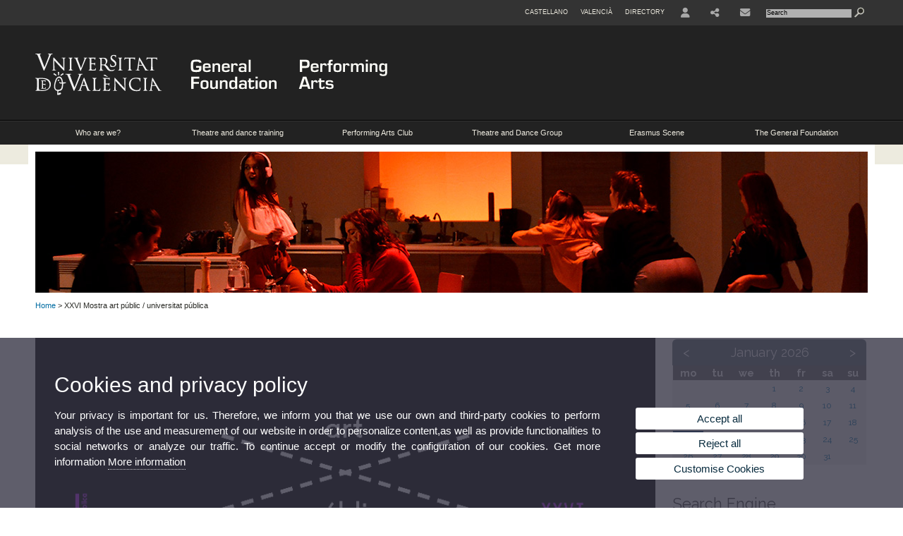

--- FILE ---
content_type: text/html; charset=UTF-8
request_url: https://www.uv.es/general-foundation-performing-arts/en/events/xxvi-mostra-art-public-/-universitat-publica-1286074732948/Esdeveniment.html?id=1286335324674&p2=;010;02023;0;015;0;0;0;0;0;0;0;0
body_size: 74289
content:



<!DOCTYPE html PUBLIC "-//W3C//DTD XHTML 1.0 Transitional//EN" "http://www.w3.org/TR/xhtml1/DTD/xhtml1-transitional.dtd">
	<html xmlns="http://www.w3.org/1999/xhtml" xml:lang="en" lang="en" xmlns:og="http://ogp.me/ns#"
      xmlns:fb="http://www.facebook.com/2008/fbml">
	<head><script type="text/javascript">
	
			if (false){ //Si hay //redireccionar
				var url = window.location.href;
				var esCorta = false;
				if (url != null)
				{
					if (url.indexOf("/ca") < 0 && url.indexOf("/es") < 0 && url.indexOf("/en") < 0)
					{
						esCorta = true;
					}
				}

				if (!esCorta)
				{
					window.location.replace("");
				}
			}
	
	</script>
        
    <link rel="alternate" hreflang="es" href="https://www.uv.es/fundacion-general-artes-escenicas/es/agenda/xxvi-mostra-art-public-/-universitat-publica-1286074732948/Esdeveniment.html?id=1286335324674&amp;p2=;010;02023;0;015;0;0;0;0;0;0;0;0"/><link rel="alternate" hreflang="ca" href="https://www.uv.es/fundacio-general-arts-esceniques/ca/agenda/xxvi-mostra-art-public-/-universitat-publica-1286074732948/Esdeveniment.html?id=1286335324674&amp;p2=;010;02023;0;015;0;0;0;0;0;0;0;0"/>
	               
	           
				        <meta http-equiv="content-type" content="text/html; charset=utf-8"/>
        <meta http-equiv="X-UA-Compatible" content="IE=Edge"/>
        <meta name="keywords" content=""/>
			
			
		
												
												
												
												
												
												
																							
											<meta property="fb:app_id" content="1012170145561457"/><meta property='og:title' content='XXVI Mostra art públic / universitat pública' /><meta property="og:type"   content="article" /> <meta property='og:url' content='https://www.uv.es/uvweb/college/en/university-events/xxvi-mostra-art-public-/-universitat-publica-1285851282125/Esdeveniment.html?id=1286335324674'/><meta property='og:image' content='http://www.uv.es/recursos/fatwirepub/ccurl/720/465/ESD_Mostra_XXVI_exposicio.jpg' /><meta property='og:image:width' content='450' /><meta property='og:image:height' content='298' /><meta property='og:description' content='Del 5 d&rsquo;octubre al 2 de novembre de 2023, al campus de Burjassot, i del 27 d&rsquo;octubre al 24 de novembre 2023, al campus de Blasco...' /><link rel="canonical" href="https://www.uv.es/general-foundation-performing-arts/en/events/xxvi-mostra-art-public-/-universitat-publica-1286074732948/Esdeveniment.html?id=1286335324674&amp;p2=;010;02023;0;015;0;0;0;0;0;0;0;0"/><meta name="robots" content="all"/><title>XXVI Mostra art públic / universitat pública</title><meta content="width=device-width, initial-scale=1.0" name="viewport"/><!-- non-retina iPhone pre iOS 7 -->
		<link rel="apple-touch-icon" href="/recursos/fatwirepub/img/logoapp_57.png" sizes="57x57"/>
		<!-- non-retina iPad pre iOS 7 -->
		<link rel="apple-touch-icon" href="/recursos/fatwirepub/img/logoapp_72.png" sizes="72x72"/>
		<!-- non-retina iPad iOS 7 -->
		<link rel="apple-touch-icon" href="/recursos/fatwirepub/img/logoapp_76.png" sizes="76x76"/>
		<!-- retina iPhone pre iOS 7 -->
		<link rel="apple-touch-icon" href="/recursos/fatwirepub/img/logoapp_114.png" sizes="114x114"/>
		<!-- retina iPhone iOS 7 -->
		<link rel="apple-touch-icon" href="/recursos/fatwirepub/img/logoapp_120.png" sizes="120x120"/>
		<!-- retina iPad pre iOS 7 -->
		<link rel="apple-touch-icon" href="/recursos/fatwirepub/img/logoapp_144.png" sizes="144x144"/>
		<!-- retina iPad iOS 7 -->
		<link rel="apple-touch-icon" href="/recursos/fatwirepub/img/logoapp_152.png" sizes="152x152"/>
	
		<link rel="stylesheet" type="text/css" href='/recursos/fatwirepub/css/estilo.css' />
		<link rel="stylesheet" type="text/css" href='/recursos/fatwirepub/css/estilo-arena.css' /><link rel="stylesheet" type="text/css" href='/recursos/fatwirepub/css/uv.css' />
		<link rel="stylesheet" type="text/css" href='/recursos/fatwirepub/css/humanity/jquery-ui-1.8.16.custom.css' />
		 <!-- Add the v6 core styles and then select the individual styles you need, like Solid and Brands -->
		  <link href="/recursos/fatwirepub/fontawesome-6.7.1/css/fontawesome.css" rel="stylesheet" />
		  <link href="/recursos/fatwirepub/fontawesome-6.7.1/css/brands.css" rel="stylesheet" />
		  <link href="/recursos/fatwirepub/fontawesome-6.7.1/css/solid.css" rel="stylesheet" />
		
		  <!-- support v4 icon references/syntax -->
		  <link href="/recursos/fatwirepub/fontawesome-6.7.1/css/v4-font-face.css" rel="stylesheet" />
		  <link href="/recursos/fatwirepub/fontawesome-6.7.1/css/v4-shims.css" rel="stylesheet" />

	
		<script type="text/javascript" src="/recursos/fatwirepub/js/paracepas.js"></script> 
		<script type="text/javascript" src="/recursos/fatwirepub/js/jquery-1.7.2.min.js"></script>

		<script type="text/javascript" src="/recursos/fatwirepub/js/html5lightbox.js"></script>
		<script type="text/javascript" src='/recursos/fatwirepub/js/jquery-ui-1.8.16.custom.min.js'></script>
		<script type="text/javascript" src='/recursos/fatwirepub/js/jquery.tinycarousel.js'></script>
		<script type="text/javascript" src="/recursos/fatwirepub/js/slider.js" ></script>
		<script type="text/javascript" src='/recursos/fatwirepub/js/jquery.ui.datepicker-ca.js'></script> 
		<script type="text/javascript" src='/recursos/fatwirepub/js/jquery.ui.datepicker-es.js'></script> 
		<script type="text/javascript" src='/recursos/fatwirepub/js/jquery-ui-timepicker-addon.js'></script> 
		<script type="text/javascript" src='/recursos/fatwirepub/js/jquery.imgCrossfade.min.js'></script> 
		<script type="text/javascript" src='/recursos/fatwirepub/js/jquery.ihavecookies.js'></script>
		<script type="text/javascript" src='/recursos/fatwirepub/js/website.js'></script>
		<script type="text/javascript" src='/recursos/fatwirepub/js/flexcroll.js'></script>
		<script type="text/javascript" src='/recursos/fatwirepub/js/tab.js'></script>
		<script type="text/javascript" src='/recursos/fatwirepub/js/dropdown.js'></script>
		<script type="text/javascript" src='/recursos/fatwirepub/js/collapse.js'></script>
		
		<script type="text/javascript" src='/recursos/fatwirepub/js/FileSaver.js'></script>
		<script type="text/javascript" src='/recursos/fatwirepub/js/Blob.js'></script>
		<script type="text/javascript" src='/recursos/fatwirepub/js/ics.js'></script>
	
		<link rel="stylesheet" href="https://cdnjs.cloudflare.com/ajax/libs/Chart.js/2.8.0/Chart.min.css"/>
		<script type="text/javascript" src="https://cdnjs.cloudflare.com/ajax/libs/Chart.js/2.8.0/Chart.bundle.min.js"></script>
		<script type="text/javascript" src="https://cdn.jsdelivr.net/gh/emn178/chartjs-plugin-labels/src/chartjs-plugin-labels.js"></script>
		
		
	<script async src="https://www.googletagmanager.com/gtag/js?id=UA-122597398-4"></script>
	<script type="text/javascript">
	
	function CookiesOk(){
		
			if($.fn.ihavecookies.preference("analytics") === true){
			
				
				  window.dataLayer = window.dataLayer || [];
				  function gtag(){dataLayer.push(arguments);}
				  gtag('js', new Date());
				
				  gtag('config', 'UA-122597398-4');	
				  
				
				gtag('config', 'G-4M5YWZ6DDV');
				
				         (function() {
				            var cx = '011592280532160877737:lvwovbgpebm';
				            var gcse = document.createElement('script'); gcse.type = 'text/javascript'; gcse.async = true;
				            gcse.src = (document.location.protocol == 'https:' ? 'https:' : 'http:') +
				                '//www.google.es/cse/cse.js?cx=' + cx;
				            var s = document.getElementsByTagName('script')[0]; s.parentNode.insertBefore(gcse, s);
				          })();
				        
				
			}
		
		

		if($.fn.ihavecookies.preference("preferences") === true){
		
				if (false)
					document.cookie =  "c_locale=en_GB;expires=" + myDate + ";Secure;domain=uv.es;path=/";
					
				if (true){//Sino hay
					var myDate = new Date();
					myDate.setMonth(myDate.getMonth() + 12);
					console.log(myDate);
					document.cookie = "c_locale=en_GB;expires=" + myDate + ";Secure;domain=uv.es;path=/";
				}
		
		}

	}
	
	CookiesOk();
	
	</script></head><body><div id="wrap"  class="wrap-negro"  ><div id="containerCab">


<div id="pre-cabecera">	
	
	
		
		
			
			
			
		

				
				
			<div class="menu-servicios-nou">
			<ul><li class="idiomes-nou"><a lang="es" xml:lang="es" href="https://www.uv.es/fundacion-general-artes-escenicas/es/agenda/xxvi-mostra-art-public-/-universitat-publica-1286074732948/Esdeveniment.html?id=1286335324674&amp;p2=;010;02023;0;015;0;0;0;0;0;0;0;0" title="Enlace a la página de inicio de la UV, versión Castellano">Castellano</a></li><li class="idiomes-nou"><a lang="ca" xml:lang="ca" href="https://www.uv.es/fundacio-general-arts-esceniques/ca/agenda/xxvi-mostra-art-public-/-universitat-publica-1286074732948/Esdeveniment.html?id=1286335324674&amp;p2=;010;02023;0;015;0;0;0;0;0;0;0;0" title="Enllaç a la pàgina d'inici de la UV, versió Valencià">Valencià</a></li>


<li class="directori-nou  enlace-cab-51"  ><a href='javascript:mostrarLista(51);' style="padding: 0;"><span>Directory</span></a><ul class="lista-perfiles-nou-seg enlace-icono"><li ><a href="https://www.uv.es/general-foundation/en/la-fundacio-general/personal-directory/general-services.html" title = "FG Directory" >General Foundation</a></li><li ><a href="https://www.uv.es/uvweb/universitat/en/directori/centres-1285846794920.html" title = "Link to UV Directory" >UV</a></li></ul></li><li class="directori-nou enlace-icono"><a href="http://correu.uv.es/" title = "Login to university on-line applications" ><i class="fa fa-user"></i></a></li><li class="directori-nou enlace-icono enlace-cab-53"><a  href='javascript:mostrarLista(53);' style="padding: 0;"><span><i class="fa fa-share-alt"></i></span></a><ul class="lista-perfiles-nou-seg"><li >
					
					
					
				<a href="https://www.facebook.com/Arts-Esc%C3%83%C2%A8niques-Fundaci%C3%83%C2%B3-General-de-la-Universitat-de-Val%C3%83%C2%A8ncia-920640221343231" title = "This opens a new window Enllaç Facebook"  target="_blank"><i style="font-size:1.5em" class="fa fa-facebook fa-2x" aria-hidden="true" ></i></a></li><li >
					
					
					
				<a href="https://twitter.com/lanauuv" title = "This opens a new window Link to Twitter La Nau"  target="_blank"><span style="font-size:1.5em" class="fa-brands fa-x-twitter fa-2x" aria-hidden="true">&nbsp;</span><span class="sr-only">Twitter</span></a></li><li >
					
					
					
				<a href="https://www.instagram.com/lanau_uv/" title = "This opens a new window Link to Instagram La Nau"  target="_blank"><span style="font-size:1.5em" class="fa fa-instagram fa-2x" aria-hidden="true">&nbsp;</span><span class="sr-only">Instagram</span></a></li></ul></li><li class="directori-nou enlace-icono"><a href="https://www.uv.es/general-foundation-performing-arts/en/who-are-we-/contact.html" title = "Contact" ><i class="fa fa-envelope"></i></a></li><script type="text/javascript">				
						function mostrarLista (n) {
							var visibility = $('.enlace-cab-'+n+' ul').css( "visibility" ); 

							if(visibility != 'visible') {
								$('.enlace-cab-'+n+' ul').css( "opacity","1" ); 
								$('.enlace-cab-'+n+' ul').css( "visibility","visible" ); 
							 	for(var i=1;i<4;i++){
									 if(i!=n){
										 $('.enlace-cab-'+i+' ul').css( "opacity","" ); 
										 $('.enlace-cab-'+i+' ul').css( "visibility","" );	
									 }
							 	}
							}
							if(visibility == 'visible') {
								 $('.enlace-cab-'+n+' ul').css( "opacity","" ); 
								 $('.enlace-cab-'+n+' ul').css( "visibility","hidden" );
							}
						}
					
					</script>
					
					<li class="buscador-nou">
						<form action="https://www.uv.es:443/sites/Satellite" method="get" name="formBuscador" >
							<input type="hidden" name="pagename" value="FG_Arts_Esceniques/Page/TPGListat"/>
							<input type="hidden" name="cid" value="1286074732789"/>
							<input type="hidden" name="site" value="FG_Arts_Esceniques"/>
							<input type="hidden" name="locale" value="en_GB"/>
							<input type="hidden" name="p1" value="Cercador"/>
						    <!-- label for="p3"  style="display:none">< %=litBuscador %></label--><input title="Search Engine" value="Search" name="g3" id="g3" class="form-text" type="text" size="20" onfocus="javascript:this.value='';" 
						    		onblur="javascript:if(this.value==''){this.value='';}" 
						    		accesskey="i"/>
							<input type="submit" class="form-submit" value="&nbsp;"/>
						</form>				
					</li>
									
			</ul>
		</div>
		</div>
		<div id="cabecera"    class="cabecera-negro" ><h1 id="logo"><map name="mapa1" id="mapa1" >	
					<area  shape="rect" title="UV General Foundation" alt="UV General Foundation" coords="0,0,330,70" href="https://www.uv.es/general-foundation/en/general-foundation.html"/><area  shape="rect" title="Performing Arts" alt="Performing Arts" coords="351,0,600,135" href="https://www.uv.es/general-foundation-performing-arts/en/performing-arts.html"/><area  shape="rect" title="University of Valencia" alt="University of Valencia" coords="0,0,215,135" href="https://www.uv.es/uvweb/college/en/university-valencia-1285845048380.html"/></map>
					<img src="/recursos/fatwirepub/ccurl/1012/851/Cap_artes_escenicas_en.png" alt="Logo del portal" usemap="#mapa1" /> 
					</h1>	
					</div><script type="text/javascript">				
		function mostrarLista (n) {
			var visibility = $('.enlace-cab-'+n+' ul').css( "visibility" ); 
			console.log('primero: ');
			console.log();
			if(visibility != 'visible') {

				console.log('tercero: ');
				console.log();
				$('.enlace-cab-'+n+' ul').css( "opacity","1" ); 
				$('.enlace-cab-'+n+' ul').css( "visibility","visible" ); 
			 	for(var i=1;i<4;i++){
					 if(i!=n){
						 $('.enlace-cab-'+i+' ul').css( "opacity","" ); 
						 $('.enlace-cab-'+i+' ul').css( "visibility","" );	
					 }
			 	}
			}
			if(visibility == 'visible') {
				 $('.enlace-cab-'+n+' ul').css( "opacity","" ); 
				 $('.enlace-cab-'+n+' ul').css( "visibility","hidden" );
			}
		}
	
	</script>
	




        
		
		
		
    


<!-- CSEMenuPrincipal para que se cachee aunque sea vacio -->

		
			<div id="menu-segundos" class="menu-negro">
				<div id="menu-principal" class="div6 menu-principal-negro" >
				<button type='button' class='boton-menu' style='display:none'><span class='barra-menu'></span><span class='barra-menu'></span><span class='barra-menu'></span><span class="menu-text">Menu</span></button>
				
				<ul class="menu-prim-nuevo  menu-prim-nuevo-negro"><li class='menu1'>
								<script type="text/javascript">
								// <![CDATA[ 
									document.write("<a class='pagenum menu2nivel' rel='0'  href='javascript:menu(1);' title='Who are we?'>Who are we?</a>");
								// ]]>
								
								
								
								</script>
								<noscript>
								<a class="pagenum menu2nivel" rel='0'  href="https://www.uv.es/general-foundation-performing-arts/en/who-are-we-/presentation.html" title="Who are we?">Who are we?</a>
								</noscript>
								
								
								
									<ul class='menu-seg-nuevo' ><li><a href="https://www.uv.es/general-foundation-performing-arts/en/who-are-we-/presentation.html" title="Presentation"  > Presentation</a></li><li><a href="https://www.uv.es/general-foundation-performing-arts/en/who-are-we-/directori.html" title="Directory"  > Directory</a></li><li><a href="https://www.uv.es/general-foundation-performing-arts/en/who-are-we-/contact.html" title="Contact"  > Contact</a></li></ul></li><li class='menu2'>
								<script type="text/javascript">
								// <![CDATA[ 
									document.write("<a class='pagenum menu2nivel' rel='1'  href='javascript:menu(2);' title='Theatre and dance training'>Theatre and dance training</a>");
								// ]]>
								
								
								
								</script>
								<noscript>
								<a class="pagenum menu2nivel" rel='1'  href="https://www.uv.es/general-foundation-performing-arts/en/formacio-de-dansa-i-teatre/formacio-de-dansa-i-teatre.html" title="Theatre and dance training">Theatre and dance training</a>
								</noscript>
								
								
								
									<ul class='menu-seg-nuevo' ><li><a href="https://www.uv.es/general-foundation-performing-arts/en/formacio-de-dansa-i-teatre/formacio-de-dansa-i-teatre.html" title="Theatre and dance training"  > Theatre and dance training</a></li><li><a href="https://www.uv.es/general-foundation-performing-arts/en/theatre-dance-training/privacy-policys-general-conditions-school-year.html" title="Privacy Policys and General Conditions of the school year"  > Privacy Policys and General Conditions of the school year</a></li></ul></li><li class='menu3'>
								<script type="text/javascript">
								// <![CDATA[ 
									document.write("<a class='pagenum menu2nivel' rel='2'  href='javascript:menu(3);' title='Performing Arts Club'>Performing Arts Club</a>");
								// ]]>
								
								
								
								</script>
								<noscript>
								<a class="pagenum menu2nivel" rel='2'  href="https://www.uv.es/general-foundation-performing-arts/en/performing-arts-club/presentation.html" title="Performing Arts Club">Performing Arts Club</a>
								</noscript>
								
								
								
									<ul class='menu-seg-nuevo' ><li><a href="https://www.uv.es/general-foundation-performing-arts/en/performing-arts-club/presentation.html" title="Presentation"  > Presentation</a></li><li><a href="https://www.uv.es/general-foundation-performing-arts/en/performing-arts-club/performing-arts-seminar/performing-arts-seminar.html" title="Debate Club in Performing Arts"  > Debate Club in Performing Arts</a></li><li><a href="https://www.uv.es/general-foundation-performing-arts/en/performing-arts-club/matilde-salvador-hall.html" title="Matilde Salvador Hall"  > Matilde Salvador Hall</a></li></ul></li><li class='menu4'>
								<script type="text/javascript">
								// <![CDATA[ 
									document.write("<a class='pagenum menu2nivel' rel='3'  href='javascript:menu(4);' title='Theatre and Dance Group'>Theatre and Dance Group</a>");
								// ]]>
								
								
								
								</script>
								<noscript>
								<a class="pagenum menu2nivel" rel='3'  href="https://www.uv.es/general-foundation-performing-arts/en/grups-de-teatre-i-dansa/assaig-theatre-group-university-valencia/presentation.html" title="Theatre and Dance Group">Theatre and Dance Group</a>
								</noscript>
								
								
								
									<ul class='menu-seg-nuevo' ><li><a href="https://www.uv.es/general-foundation-performing-arts/en/grups-de-teatre-i-dansa/assaig-theatre-group-university-valencia/presentation.html" title="Assaig, Theatre group of the University of Valencia"  > Assaig, Theatre group of the University of Valencia</a></li><li><a href="https://www.uv.es/general-foundation-performing-arts/en/grups-de-teatre-i-dansa/dance-group-university-valencia/presentation.html" title="Dance group of the University of Valencia"  > Dance group of the University of Valencia</a></li><li><a href="https://www.uv.es/general-foundation-performing-arts/en/grups-de-teatre-i-dansa/create-your-group.html" title="Create your group"  > Create your group</a></li></ul></li><li class='menu5'>
								<script type="text/javascript">
								// <![CDATA[ 
									document.write("<a class='' href='https://www.escenaerasmus.eu/en/' title='This opens a new windowErasmus Scene' target='_blank'>Erasmus Scene</a>");
								// ]]>
								
								
								
								</script>
								<noscript>
								<a class="" href="https://www.escenaerasmus.eu/en/" title="This opens a new windowErasmus Scene" target='_blank'>Erasmus Scene</a>
								</noscript>
								
								
								
									<ul class='menu-seg-nuevo' ><li><a href="https://www.escenaerasmus.eu/en/" title="This opens a new windowEscena Erasmus UV <i class=&apos;fa fa-external-link&apos;></i>"   target='_blank'> Escena Erasmus UV <i class='fa fa-external-link'></i></a></li><li><a href="https://www.uv.es/uvweb/nullen/erasmus-scene/erasmus-europe-scene-network-i-class-fa-fa-external-link-/i-1286105128841.html" title="This opens a new windowErasmus Europe on Scene Network <i class=&apos;fa fa-external-link&apos;></i>"   target='_blank'> Erasmus Europe on Scene Network <i class='fa fa-external-link'></i></a></li></ul></li><li class='menu6'>
								<script type="text/javascript">
								// <![CDATA[ 
									document.write("<a class='pagenum menu2nivel' rel='4'  href='javascript:menu(6);' title='The General Foundation'>The General Foundation</a>");
								// ]]>
								
								
								
								</script>
								<noscript>
								<a class="pagenum menu2nivel" rel='4'  href="https://www.uv.es/general-foundation-performing-arts/en/general-foundation/what-is-general-foundation-/foundation.html" title="The General Foundation">The General Foundation</a>
								</noscript>
								
								
								
									<ul class='menu-seg-nuevo' ><li><a href="https://www.uv.es/general-foundation-performing-arts/en/general-foundation/what-is-general-foundation-/foundation.html" title="What is the General Foundation?"  > What is the General Foundation?</a></li><li><a href="https://www.uv.es/general-foundation-performing-arts/en/general-foundation/areas/areas.html" title="Areas"  > Areas</a></li><li><a href="https://www.uv.es/general-foundation-performing-arts/en/general-foundation/transparency-good-government/presentation.html" title="Transparency and good government"  > Transparency and good government</a></li><li><a href="https://www.uv.es/general-foundation-performing-arts/en/general-foundation/patronage-partners/foundation-patronage.html" title="Patronage and partners"  > Patronage and partners</a></li></ul></li>
					</ul>
				
				</div> 
					<script type="text/javascript">
					// <![CDATA[ 
					document.write("<ul class='menu-prim-movil-nou' ><li class='menu-movil-1'><a class='pagenum menu2nivel' rel='0'  href='javascript:menuMovil(1);' title='Who are we?'>Who are we? <span class='ar1'><i class='fa fa-angle-right'></i></span><span style='display:none' class='ad1'><i class='fa fa-angle-down'></i></span></a><ul class='menu-seg-movil ms1' style='display:none'><li><a href='https://www.uv.es/general-foundation-performing-arts/en/who-are-we-/presentation.html' title='Presentation'  >Presentation</a></li><li><a href='https://www.uv.es/general-foundation-performing-arts/en/who-are-we-/directori.html' title='Directory'  >Directory</a></li><li><a href='https://www.uv.es/general-foundation-performing-arts/en/who-are-we-/contact.html' title='Contact'  >Contact</a></li></ul></li><li class='menu-movil-2'><a class='pagenum menu2nivel' rel='1'  href='javascript:menuMovil(2);' title='Theatre and dance training'>Theatre and dance training <span class='ar2'><i class='fa fa-angle-right'></i></span><span style='display:none' class='ad2'><i class='fa fa-angle-down'></i></span></a><ul class='menu-seg-movil ms2' style='display:none'><li><a href='https://www.uv.es/general-foundation-performing-arts/en/formacio-de-dansa-i-teatre/formacio-de-dansa-i-teatre.html' title='Theatre and dance training'  >Theatre and dance training</a></li><li><a href='https://www.uv.es/general-foundation-performing-arts/en/theatre-dance-training/privacy-policys-general-conditions-school-year.html' title='Privacy Policys and General Conditions of the school year'  >Privacy Policys and General Conditions of the school year</a></li></ul></li><li class='menu-movil-3'><a class='pagenum menu2nivel' rel='2'  href='javascript:menuMovil(3);' title='Performing Arts Club'>Performing Arts Club <span class='ar3'><i class='fa fa-angle-right'></i></span><span style='display:none' class='ad3'><i class='fa fa-angle-down'></i></span></a><ul class='menu-seg-movil ms3' style='display:none'><li><a href='https://www.uv.es/general-foundation-performing-arts/en/performing-arts-club/presentation.html' title='Presentation'  >Presentation</a></li><li><a href='https://www.uv.es/general-foundation-performing-arts/en/performing-arts-club/performing-arts-seminar/performing-arts-seminar.html' title='Debate Club in Performing Arts'  >Debate Club in Performing Arts</a></li><li><a href='https://www.uv.es/general-foundation-performing-arts/en/performing-arts-club/matilde-salvador-hall.html' title='Matilde Salvador Hall'  >Matilde Salvador Hall</a></li></ul></li><li class='menu-movil-4'><a class='pagenum menu2nivel' rel='3'  href='javascript:menuMovil(4);' title='Theatre and Dance Group'>Theatre and Dance Group <span class='ar4'><i class='fa fa-angle-right'></i></span><span style='display:none' class='ad4'><i class='fa fa-angle-down'></i></span></a><ul class='menu-seg-movil ms4' style='display:none'><li><a href='https://www.uv.es/general-foundation-performing-arts/en/grups-de-teatre-i-dansa/assaig-theatre-group-university-valencia/presentation.html' title='Assaig, Theatre group of the University of Valencia'  >Assaig, Theatre group of the University of Valencia</a></li><li><a href='https://www.uv.es/general-foundation-performing-arts/en/grups-de-teatre-i-dansa/dance-group-university-valencia/presentation.html' title='Dance group of the University of Valencia'  >Dance group of the University of Valencia</a></li><li><a href='https://www.uv.es/general-foundation-performing-arts/en/grups-de-teatre-i-dansa/create-your-group.html' title='Create your group'  >Create your group</a></li></ul></li><li class='menu-movil-5'><a class='' href='https://www.escenaerasmus.eu/en/' title='This opens a new windowErasmus Scene' target='_blank'>Erasmus Scene <span class='ar5'><i class='fa fa-angle-right'></i></span><span style='display:none' class='ad5'><i class='fa fa-angle-down'></i></span></a><ul class='menu-seg-movil ms5' style='display:none'><li><a href='https://www.escenaerasmus.eu/en/' title='This opens a new windowEscena Erasmus UV <i class=&apos;fa fa-external-link&apos;></i>'   target='_blank'>Escena Erasmus UV <i class='fa fa-external-link'></i></a></li><li><a href='https://www.uv.es/uvweb/nullen/erasmus-scene/erasmus-europe-scene-network-i-class-fa-fa-external-link-/i-1286105128841.html' title='This opens a new windowErasmus Europe on Scene Network <i class=&apos;fa fa-external-link&apos;></i>'   target='_blank'>Erasmus Europe on Scene Network <i class='fa fa-external-link'></i></a></li></ul></li><li class='menu-movil-6'><a class='pagenum menu2nivel' rel='4'  href='javascript:menuMovil(6);' title='The General Foundation'>The General Foundation <span class='ar6'><i class='fa fa-angle-right'></i></span><span style='display:none' class='ad6'><i class='fa fa-angle-down'></i></span></a><ul class='menu-seg-movil ms6' style='display:none'><li><a href='https://www.uv.es/general-foundation-performing-arts/en/general-foundation/what-is-general-foundation-/foundation.html' title='What is the General Foundation?'  >What is the General Foundation?</a></li><li><a href='https://www.uv.es/general-foundation-performing-arts/en/general-foundation/areas/areas.html' title='Areas'  >Areas</a></li><li><a href='https://www.uv.es/general-foundation-performing-arts/en/general-foundation/transparency-good-government/presentation.html' title='Transparency and good government'  >Transparency and good government</a></li><li><a href='https://www.uv.es/general-foundation-performing-arts/en/general-foundation/patronage-partners/foundation-patronage.html' title='Patronage and partners'  >Patronage and partners</a></li></ul></li></ul>");
					// ]]>
					</script>	
				
				
												<script type="text/javascript">
								// <![CDATA[ 
									
									function menu (n) {
										
									//	var element = document.getElementsByClassName('menu'+n);
							       //      if(element.style.visibility == 'hidden'){
							        //    alert(element.style.width);
							        //    }
										 
										 var index = $('.menu'+n+' ul').css( "z-index" ); 
										 if(index == '99999'){
											 $('.menu'+n+' ul').css( "opacity","1" ); 
											 $('.menu'+n+' ul').css( "visibility","visible" );  
											 $('.menu'+n+' ul').css( "z-index","9999" );
											 for(var i=1;i<8;i++){
												 if(i!=n){
													 $('.menu'+i+' ul').css( "opacity","" ); 
													 $('.menu'+i+' ul').css( "visibility","" );
													 $('.menu'+i+' ul').css( "z-index","99999" );													 
												 }
											 }
										 }
										 if(index == '9999'){
											 $('.menu'+n+' ul').css( "opacity","" ); 
											 $('.menu'+n+' ul').css( "visibility","hidden" );
											 $('.menu'+n+' ul').css( "z-index","99999" );
											 
							//				 $('.menu'+n).mouseleave( function() { $('.menu'+n+' ul').css( "visibility","" ); });
										 }
										 
			 
			   						}
									
									
									
									function menuMovil (n) {
										 $( ".ms"+n ).toggle();
										 $( ".ar"+n ).toggle();
										 $( ".ad"+n ).toggle();
									}
									
									$( ".boton-menu" ).click(function() {
										
										  	$( ".menu-prim-movil-nou" ).toggle();
										  	$( ".menu-servicios-nou" ).toggle();
											$( ".menu-perfiles-nou" ).toggle();
										 
										  
										  $( ".menu-slider" ).toggle();
										  $( ".menu-slider-segons" ).toggle();
										});
									
			//						$( ".menu-prim-movil li" ).click(function() {
				//						  $( ".menu-prim-movil li ul" ).toggle();
				//						});
									
									
								// ]]>
								
								
								
								</script></div>
		
		
		
		
		
		
	


<div id="slider-segons-largo">



				
				
				
			
			
			
			
		
		<div class="viewportLong">
			<ul class="overview"> 
		<!-- satellite:normalizeurl url='< %=srcImagen%>' outstring="enlacePaginaNormalized" /-->
		<li>
			<div class="panel-foto">
			
				
					
						<img  src="/recursos/fatwirepub/ccurl/277/15/Slide_Interior_01.jpg" alt="" />
									
				
				
				
				
			</div>
		</li>
		
			</ul>
		</div>	
		</div>




		
		
		
	
			<div class="grid_16" id="menu-navegacion">
				<span class="miga-pan">
				
					
					
					
					
					
				
				
					
					
					
				
					<a href='https://www.uv.es/general-foundation-performing-arts/en/performing-arts.html' title='Home'>Home</a>  &gt; XXVI Mostra art públic / universitat pública
				
				</span>
			</div>
		


		
		
		
	



































		





		
		
		
	
	<div id="content">
	
	
	
 

	    
	    
	    
	    
	    
	    
	    
	
		
		
		
	
			
			
			
		
			    
			    
			
			
			
		
			
		
			
			
			
		<div id="titulo-contenido" class="titulo-evento" style="display:none;"> 
				<!-- div class="evento-fecha"-->
					<!-- div class="dia-semana"><span class="evento-dia">< %=dia %></span><br/><span class="evento-semana">< %=semana%></span></div><div class="evento-mes">< %=mes %><br/>< %=anyo%></div-->
				<!-- /div-->
                <h2 class="titol-seccio titol-esdeveniment">XXVI Mostra art públic / universitat pública</h2> 
            </div><!-- content agenda --> 
		<div class="content-agenda" style="margin-top: 0.83em;"><!-- foto acte --> 
			<div class="foto-agenda-esd"> 
				<img src="/recursos/fatwirepub/ccurl/720/465/ESD_Mostra_XXVI_exposicio.jpg" alt="XXVI Mostra art públic / universitat pública" />
			</div> 
			<!-- fin foto acte -->
			<div class="fitxa-agenda-esd">
				<div class="titol-esdeveniment">XXVI Mostra art públic / universitat pública</div>
				
			
				<div class="article-agenda-esd">
		
		<div class="des"><p><p>Del 5 d&rsquo;octubre al 2 de novembre de 2023, al campus de Burjassot, i del 27 d&rsquo;octubre al 24 de novembre 2023, al campus de Blasco Ib&aacute;&ntilde;ez, la Universitat de Val&egrave;ncia acull la XXVI Mostra art p&uacute;blic / universitat p&uacute;blica, una iniciativa que pret&eacute;n dinamitzar els espais dels campus de Burjassot i de Blasco Ib&aacute;&ntilde;ez i transformar l&rsquo;entorn universitari en un lloc d&rsquo;intervenci&oacute; art&iacute;stica obert a la societat.</p></p><p></p><p><p>La Mostra est&agrave; impulsada per la Delegaci&oacute; d&rsquo;Estudiants i organitzada pel&nbsp;Servei d&rsquo;Informaci&oacute; i Dinamitzaci&oacute; (Sedi),&nbsp;amb la col&middot;laboraci&oacute; del&nbsp;Vicerectorat de Cultura i Societat,&nbsp;i comissariada per Alba Braza.</p></p><p></p></div>	
		<div class="clear m1">&nbsp; </div>	
		
			<script>
				var cal = ics();
			</script>			
			
					
					
					
					
					
					
					
			<script>
				cal.addEvent('XXVI Mostra art públic / universitat pública', '', 'Universitat de València', '10/05/2023 00:00', '10/05/2023 23:59', {freq:'WEEKLY', byday:['MO','TU','WE','TH','FR','SA','SU'], until:'11/24/2023 23:59'});
			</script>			
			<p><span class="icon-esd fa fa-calendar-o" aria-hidden="true"></span><span class="titol-esd">Date </span><span class="texto tab-esd">From 5 october 2023 to 24 november 2023. 24h. Every day.</span></p>
						<div class="clear m1">&nbsp; </div><div class="clear m1">&nbsp; </div><div><span class="icon-esd fa fa-map-marker" aria-hidden="true"></span><span class="titol-esd">Place </span><span class="texto tab-esd"><p>Universitat de València</p></span></div><div class="clear m1">&nbsp; </div><span class="icon-esd fa fa-building-o" aria-hidden="true"></span><span class="titol-esd">Organized by </span><div class="des-tab"><p>Servei d'informació i dinamització - Sedi.</p><p><a href='https://www.uv.es/sedi'>https://www.uv.es/sedi</a></p></div><div class="clear m1">&nbsp; </div><span class="tab-esd"><a href="mailto:artpublic@uv.es">artpublic@uv.es</a></span></p>
					<div class="clear m1">&nbsp; </div><span class="icon-esd fa fa-paperclip" aria-hidden="true"></span><span class="titol-esd">More information  </span><div class="des-tab"><p>
				
			</p><p><a href='https://www.uv.es/uvweb/servei-informacio-dinamitzacio-sedi/ca/cultura/mostra-art-public/intervencions-artistiques/edicio-2023-1286319078112.html'>https://www.uv.es/uvweb/servei-informacio-dinamitzacio-sedi/ca/cultura/mostra-art-public/intervencions-artistiques/edicio-2023-1286319078112.html</a></p></div>
		<div class="clear m4">&nbsp; </div>
		<div>
			
			<span class="icon-esd fa fa-calendar-plus-o" aria-hidden="true"></span><span class="titol-esd"><a href="#" id="btn">Add to your calendar (ics)</a></span>
		</div>
		<div class="clear m1">&nbsp; </div></div></div><div class="entry-content" style="margin-left:5px;">	
					  	
					  	
					  		
					  	
					  	
					

	<div class="comparte" style="width:156px; position:relative; right:-1em; float:none; height: 24px">
		<div class="links" style="position:absolute; right:12px; width:145px">
		</div>
		<div class="blocRedes" style="display: none;">
		</div>
		<span class="iconPlus">
			<span id="iconPlus" class="fa fa-plus" aria-hidden="true" style="position:absolute; top:0.4em; cursor:pointer; right:0.5px">
			</span>
		</span>
	</div><script type="text/javascript">    
	    //Variable necesarias para eliminar el error en las URL por culpa de los espacios en blanco en textos, titulos, alt, etc. 
	    var patron = / /g;
		var nuevoValorTexto = "%20";
		var nuevoValor = "_";
		
		//Texto que acompaÃ±a a la URL de la pÃ¡gina actual para todas las redes sociales sin espacios
		var texto = 'XXVI Mostra art públic / universitat pública';
	    var textoSin = texto.replace(patron, nuevoValorTexto);
			
	    //Titulo de las distintas redes sociales sin espacios
	    var titleFace = 'Shared on Facebook';																																										//FACEBOOK
	    var titleFaceSin = titleFace.replace(patron, nuevoValor);																																								//FACEBOOK
	    var titleTwitter = 'Shared on Twitter';																																											//TWITTER
	    var titleTwitterSin = titleTwitter.replace(patron, nuevoValor);																																									//TWITTER
	    var titleLinkedin = 'Shared on LinkedIn';																																													//LINKEDIN
	    var titleLinkedinSin = titleLinkedin.replace(patron, nuevoValor);																																										//LINKEDIN
	    var titlePinterest = 'Shared on Pinterest';																																														//PINTEREST
	    var titlePinterestSin = titlePinterest.replace(patron, nuevoValor);																																												//PINTEREST
	    var titleWhatsapp = 'Shared on Whatsapp';																																																	//WHATSAPP
	    var titleWhatsappSin = titleWhatsapp.replace(patron, nuevoValor);																																														//WHATSAPP
	    var titleTelegram = 'Shared on Telegram';																																																			//TELEGRAM
	    var titleTelegramSin = titleTelegram.replace(patron, nuevoValor);																																																//TELEGRAM
	    var titleTumblr = 'Shared on Tumblr';																																																						//TUMBLR
	    var titleTumblrSin = titleTumblr.replace(patron, nuevoValor);																																																			//TUMBLR
	    var titleReddit = 'Shared on Reddit';																																																								//REDDIT
	    var titleRedditSin = titleReddit.replace(patron, nuevoValor);																																																					//REDDIT																																																									//VK
	   	var titleGmail = 'Shared on Gmail';																																																										//GMAIL
	    var titleGmailSin = titleGmail.replace(patron, nuevoValor);																																																								//GMAIL
	    var titleEmail = 'Shared on Email';																																																												//EMAIL
	    var titleEmailSin = titleEmail.replace(patron, nuevoValor);																																																										//EMAIL
	    var titleBluesky = 'Shared on Bluesky';																																																												//BLUESKY
	    var titleBlueskylSin = titleBluesky.replace(patron, nuevoValor);																																																										//BLUESKY	    
	    
	    
	    //Texto alternativo de las distintas redes sociales sin espacios
	    var altFace = titleFaceSin;																																																//FACEBOOK
	    var altTwitter = titleTwitterSin;																																																//TWITTER
	    var altLinkedin = titleLinkedinSin;																																																		//LINKEDIN
	    var altPinterest = titlePinterestSin;																																																			//PINTEREST
	    var altWhatsapp = titleWhatsappSin;																																																						//WHATSAPP
	    var altTelegram = titleTelegramSin;																																																								//TELEGRAM
	    var altTumblr = titleTumblrSin;																																																											//TUMBLR
	    var altReddit = titleRedditSin;																																																													//REDDIT
	    var altGmail = titleGmailSin;																																																															//GMAIL
	    var altEmail = titleEmailSin;																																																																	//EMAIL
	    var altBluesky = titleBlueskylSin; // BLUESKY
	    

	    //Fuente imagenes de iconos de las distintas redes sociales
	    var srcFace = "https://www.uv.es/uwm/xarxes_socials/facebook_activo.png";																																				//FACEBOOK
	    var srcTwitter = "https://www.uv.es/uwm/xarxes_socials/twitter_activo.png";																																						//TWITTER
	    var srcLinkedin = "https://www.uv.es/uwm/xarxes_socials/linkedin_activo.png";																																							//LINKEDIN
	    var srcPinterest = "https://www.uv.es/uwm/xarxes_socials/Nuevos/pinterest_color.png";																																							//PINTEREST	    
	    var srcWhatsapp = "https://www.uv.es/uwm/xarxes_socials/Nuevos/whatsapp_20x20.png";																																										//WHATSAPP
	    var srcTelegram = "https://www.uv.es/uwm/xarxes_socials/Nuevos/telegram_20x20.png";																																												//TELEGRAM
	    var srcTumblr = "https://www.uv.es/uwm/xarxes_socials/Nuevos/tumblr_20x20.png";																																															//TUMBLR
	    var srcReddit = "https://www.uv.es/uwm/xarxes_socials/Nuevos/reddit_20x20.png";																																																	//REDDIT
	    var srcGmail = "https://www.uv.es/uwm/xarxes_socials/Nuevos/gmail_20x20.png";																																																			//GMAIL
	    var srcEmail = "https://www.uv.es/uwm/xarxes_socials/Nuevos/email_gris_20x20.png";																																																					//EMAIL
	    var srcGmail = "https://www.uv.es/uwm/xarxes_socials/Nuevos/gmail_20x20.png";																																																			//GMAIL
	    var srcBluesky = "https://www.uv.es/uwm/xarxes_socials/bluesky_20x20-on.png";	
	    
	    //URL de referencia de las redes sociales mÃ¡s la URL de la pÃ¡gina actual
	    	
	    	//FILTRO PARA ELIMINAR LOS ELEMENTOS HTML(div, p, span) DEL TITULO DE LA URL LOCAL
	    	var urlLocal = location.href;
	    	urlLocal = urlLocal.replace("-div-","-").replace("-/div-","-");
	    	urlLocal = urlLocal.replace("-p-","-").replace("-/p-","-");
	    	urlLocal = urlLocal.replace("-span-","-").replace("-/span-","-");
	    	urlLocal = urlLocal.replace("&", "%26");
	    	
// 	    	textoSin = textoSin.replace("<i>","").replace("</i>","");
// 	    	textoSin = textoSin.replace("<strong>","").replace("</strong>","");
// 	    	textoSin = textoSin.replace("<b>","").replace("</b>","");
// 	    	textoSin = textoSin.replace("<div>","").replace("</div>","");
// 	    	textoSin = textoSin.replace("<br/>","").replace("</br>","");
// 	    	textoSin = textoSin.replace("<em>","").replace("</em>","");
			textoSin = textoSin.replace(/<.*?>/g, "");
			
	    
		var hrefFace ="https://www.facebook.com/share.php?u="+urlLocal+"&amp;t=";																																				//FACEBOOK
		//var hrefTwitter ="https://twitter.com/share?url="+urlLocal+"&amp;text=";																																						//TWITTER		
		var hrefTwitter ="https://twitter.com/intent/tweet?text="+textoSin+"&url="+urlLocal;
		var hrefLinkedin ="https://www.linkedin.com/shareArticle?mini=true&url="+urlLocal+"&summary=";																																			//LINKEDIN
		var hrefPinterest ="https://www.pinterest.com/pin/create/button/?url="+urlLocal+"&description=";																																				//PINTEREST
		var hrefWhatsapp ="https://wa.me/?text="+urlLocal;																																																		//WHATSAPP
		var hrefTelegram ="https://t.me/share/url?url="+urlLocal+"&text=";																																																//TELEGRAM
		var hrefTumblr ="https://tumblr.com/widgets/share/tool?canonicalUrl="+urlLocal+"&caption=";																																												//TUMBLR
		var hrefReddit ="https://www.reddit.com/submit?url="+urlLocal+"&title=";																																																		//REDDIT
		var hrefGmail ="https://mail.google.com/mail/?view=cm&fs=1&tf=1&to=&su="+textoSin+"&body="+urlLocal+"&ui=2&tf=1&pli=1";																																									//GMAIL
		var hrefEmail ="mailto:?subject="+textoSin+"&amp;body="+urlLocal;																																																								//EMAIL
		
		// 2022
		var urlLinkedin = "https://www.linkedin.com/sharing/share-offsite/?url="+encodeURIComponent(urlLocal);
		// Bluesky
		var urlBluesky = "https://bsky.app/intent/compose?text="+encodeURIComponent(urlLocal);
		
		
		//JQuery para aÃ±adir al cÃ³digo html de enlaces de las redes sociales
		var cid = '';
		
		$('.links'+cid).prepend("<a href="+urlBluesky+" target='_blank' title="+titleBlueskylSin+"><img alt="+altBluesky+" src="+srcBluesky+" style='max-width:100%; margin:2px;' width='20px;'/></a>");													//BLUESKY
		$('.links'+cid).prepend("<a href="+hrefTelegram+textoSin+" target='_blank' title="+titleTelegramSin+"><img alt="+altTelegram+" src="+srcTelegram+" style='max-width:100%; margin:2px;' width='20px;'/></a>");													//TELEGRAM
		$('.links'+cid).prepend("<a href="+hrefWhatsapp+" target='_blank' title="+titleWhatsappSin+"><img alt="+altWhatsapp+" src="+srcWhatsapp+" style='max-width:100%; margin:2px;' width='20px;'/></a>");														//WHATSAPP
		//$('.links'+cid).prepend("<a data-pin-do='buttonBookmark' href="+hrefPinterest+textoSin+" data-pin-custom='true' title="+titlePinterestSin+"><img alt="+altPinterest+" src="+srcPinterest+" style='margin:2px; cursor:pointer;'/></a>");			//PINTEREST
		//$('.links'+cid).prepend("<a href="+hrefLinkedin+textoSin+" target='_blank' title="+titleLinkedinSin+"><img alt="+altLinkedin+" src="+srcLinkedin+" style='margin:2px;'/></a>");															//LINKEDIN
		$('.links'+cid).prepend("<a href="+urlLinkedin+" target='_blank' title="+titleLinkedinSin+"><img alt="+altLinkedin+" src="+srcLinkedin+" style='margin:2px;'/></a>");															//LINKEDIN
		$('.links'+cid).prepend("<a href="+hrefTwitter+" target='_blank' title="+titleTwitterSin+"><img alt="+altTwitter+" src="+srcTwitter+" style='margin:2px;'/></a>");														//TWITTER
		$('.links'+cid).prepend("<a href="+hrefFace+textoSin+" target='_blank' title="+titleFaceSin+"><img alt="+altFace+" src="+srcFace+" style='margin:2px;'/></a>");															//FACEBOOK
	
		$('.blocRedes'+cid).append("<a href="+hrefTumblr+textoSin+" target='_blank' title="+titleTumblrSin+"><img alt="+altTumblr+" src="+srcTumblr+" style='max-width:100%; margin:2px;' width='20px;'/></a>");																	//TUMBLR
		$('.blocRedes'+cid).append("<a href="+hrefReddit+textoSin+" target='_blank' title="+titleRedditSin+"><img alt="+altReddit+" src="+srcReddit+" style='max-width:100%; margin:2px;' width='20px;'/></a>");																			//REDDIT
		$('.blocRedes'+cid).append("<a href="+hrefGmail+" target='_blank' title="+titleGmailSin+"><img alt="+altGmail+" src="+srcGmail+" style='max-width:100%; margin:2px;' width='20px;'/></a>");																								//GMAIL
		$('.blocRedes'+cid).append("<a href="+hrefEmail+" target='_blank' title="+titleEmailSin+"><img alt="+altEmail+" src="+srcEmail+" style='max-width:100%; margin:2px;' width='20px;'/></a>");																										//EMAIL
		
	</script>
	
	<script>
	$(function () {  
		
		var cid = '';
		var control = 'null'; 
		
	    $('.iconPlus'+cid).on('click', function () {
	  	
	        $('.blocRedes'+cid).slideToggle(100);
	        var hasClase = $('.iconPlus'+cid).find($(".fa")).hasClass('fa-minus');
	        if(hasClase){
	        	$('.iconPlus'+cid).find($(".fa")).removeClass('fa-minus').addClass('fa-plus');
	        	if(control != "true"){
	        		//APLICAR ESTILOS AL CONTRAER LOS ELEMENTOS
		        	$('.links'+cid).css({'right':'12px'});
		        	$('.comparte'+cid).css({'width':'156px'});
	        	}else{
	        		
		        }
	        	
	        }
	        else{
	        	$('.iconPlus'+cid).find($(".fa")).removeClass('fa-plus').addClass('fa-minus');
	        	if(control != "true"){
	        		//APLICAR ESTILOS AL EXPANDIR LOS ELEMENTOS
		        	$('.links'+cid).css({'right':'106px'});
		       		$('.blocRedes'+cid).css({'position':'absolute','width':'9em','right':'0em'});
		       		$('.comparte'+cid).css({'width':'250px'});
	        	}else{
	        		$('.blocRedes'+cid).css({'display':'flex','position':'relative','bottom':'102px','left':'118px','background-color':'white','flex-direction':'column'});
	        		$('.blocRedes'+cid).css({'padding-left':'2px','padding-right':'2px','box-shadow':'rgba(0, 0, 0, 0.35) 0px 1px 5px','width':'24px','border-radius':'3px'});
	        	}
	        }
		});
	});
	</script>
	</div></div>

	<script>
		$(function(){
			$('#btn').click(function(e){
				e.preventDefault();	
				//window.location.href = 'https://webedicion.uv.es/recursos/fatwireed/ccurl/107/938/ADEIT1.png';
				cal.download('Esdeveniments');
			})
		})
		
	</script>	
	</div>
	
			<div id="sidebar">
			
	
	
				
				
				
			<script>
				var auxComp = ["1275385515321","1285845049338"];
			</script>
 
<div class="cercador">
	
		
	
			
	

	<div class="mes">
	
	
		
			
			
			
			
			
		

		<span class="ant"><a href='https://www.uv.es/general-foundation-performing-arts/en/events-1286074732948/Esdeveniment.html?p2=_0' rel="anterior">&lt;</a></span><span class="nombre-mes">January 2026</span>

		
			
			
			
			
			
		

		<span class="sig"><a href='https://www.uv.es/general-foundation-performing-arts/en/events-1286074732948/Esdeveniment.html?p2=_2' rel="siguiente">&gt;</a></span></div>
<div id="calendario">
			
			
			
			
			
			
			
			
		



				
			
	
		
	
	

	<table>
		
		<thead>
			<tr>
	<th id='monday' abbr='monday'><span>mo</span></th><th id='tuesday' abbr='tuesday'><span>tu</span></th><th id='wednesday' abbr='wednesday'><span>we</span></th><th id='thursday' abbr='thursday'><span>th</span></th><th id='friday' abbr='friday'><span>fr</span></th><th id='saturday' abbr='saturday'><span>sa</span></th><th id='sunday' abbr='sunday'><span>su</span></th>			
		</tr>
		</thead>
		<tbody>
		<tr>
	<td headers='monday' scope="row">&nbsp;</td><td headers='tuesday' scope="row">&nbsp;</td><td headers='wednesday' scope="row">&nbsp;</td>
			
				
				
				
				
				
				
				
				
			
				
			
				<td headers='thursday' scope="row" class="evento">
					<a href='https://www.uv.es/general-foundation-performing-arts/en/events-1286074732948/Esdeveniment.html?p5=2026&amp;p4=01&amp;p7=1&amp;p0=true&amp;p2=0' title='Events of the day 1'>1</a>
				</td>
			
				
				
				
				
				
				
				
				
			
				
			
				<td headers='friday' scope="row" class="evento">
					<a href='https://www.uv.es/general-foundation-performing-arts/en/events-1286074732948/Esdeveniment.html?p5=2026&amp;p4=01&amp;p7=2&amp;p0=true&amp;p2=0' title='Events of the day 2'>2</a>
				</td>
			
				
				
				
				
				
				
				
				
			
				
			
				<td headers='saturday' scope="row" class="evento">
					<a href='https://www.uv.es/general-foundation-performing-arts/en/events-1286074732948/Esdeveniment.html?p5=2026&amp;p4=01&amp;p7=3&amp;p0=true&amp;p2=0' title='Events of the day 3'>3</a>
				</td>
			
				
				
				
				
				
				
				
				
			
				
			
				<td headers='sunday' scope="row" class="evento">
					<a href='https://www.uv.es/general-foundation-performing-arts/en/events-1286074732948/Esdeveniment.html?p5=2026&amp;p4=01&amp;p7=4&amp;p0=true&amp;p2=0' title='Events of the day 4'>4</a>
				</td></tr>
	<tr>
	
				
					
					
					
					
					
					
					
				
				
				<td headers='monday' scope="row" class="evento">
					<a href='https://www.uv.es/general-foundation-performing-arts/en/events-1286074732948/Esdeveniment.html?p5=2026&amp;p4=01&amp;p7=5&amp;p0=true&amp;p2=0' title='Events of the day 5'>5 </a>
				</td>
				
					
					
					
					
					
					
					
				
				
				<td headers='tuesday' scope="row" class="evento">
					<a href='https://www.uv.es/general-foundation-performing-arts/en/events-1286074732948/Esdeveniment.html?p5=2026&amp;p4=01&amp;p7=6&amp;p0=true&amp;p2=0' title='Events of the day 6'>6 </a>
				</td>
				
					
					
					
					
					
					
					
				
				
				<td headers='wednesday' scope="row" class="evento">
					<a href='https://www.uv.es/general-foundation-performing-arts/en/events-1286074732948/Esdeveniment.html?p5=2026&amp;p4=01&amp;p7=7&amp;p0=true&amp;p2=0' title='Events of the day 7'>7 </a>
				</td>
				
					
					
					
					
					
					
					
				
				
				<td headers='thursday' scope="row" class="evento">
					<a href='https://www.uv.es/general-foundation-performing-arts/en/events-1286074732948/Esdeveniment.html?p5=2026&amp;p4=01&amp;p7=8&amp;p0=true&amp;p2=0' title='Events of the day 8'>8 </a>
				</td>
				
					
					
					
					
					
					
					
				
				
				<td headers='friday' scope="row" class="evento">
					<a href='https://www.uv.es/general-foundation-performing-arts/en/events-1286074732948/Esdeveniment.html?p5=2026&amp;p4=01&amp;p7=9&amp;p0=true&amp;p2=0' title='Events of the day 9'>9 </a>
				</td>
				
					
					
					
					
					
					
					
				
				
				<td headers='saturday' scope="row" class="evento">
					<a href='https://www.uv.es/general-foundation-performing-arts/en/events-1286074732948/Esdeveniment.html?p5=2026&amp;p4=01&amp;p7=10&amp;p0=true&amp;p2=0' title='Events of the day 10'>10 </a>
				</td>
				
					
					
					
					
					
					
					
				
				
				<td headers='sunday' scope="row" class="evento">
					<a href='https://www.uv.es/general-foundation-performing-arts/en/events-1286074732948/Esdeveniment.html?p5=2026&amp;p4=01&amp;p7=11&amp;p0=true&amp;p2=0' title='Events of the day 11'>11 </a>
				</td>
	</tr>
	
	<tr>
	
				
					
					
					
					
					
					
					
				
				
				<td headers='monday' scope="row" class="evento">
					<a href='https://www.uv.es/general-foundation-performing-arts/en/events-1286074732948/Esdeveniment.html?p5=2026&amp;p4=01&amp;p7=12&amp;p0=true&amp;p2=0' title='Events of the day 12'>12 </a>
				</td>
				
					
					
					
					
					
					
					
				
				
				<td headers='tuesday' scope="row" class="evento">
					<a href='https://www.uv.es/general-foundation-performing-arts/en/events-1286074732948/Esdeveniment.html?p5=2026&amp;p4=01&amp;p7=13&amp;p0=true&amp;p2=0' title='Events of the day 13'>13 </a>
				</td>
				
					
					
					
					
					
					
					
				
				
				<td headers='wednesday' scope="row" class="evento">
					<a href='https://www.uv.es/general-foundation-performing-arts/en/events-1286074732948/Esdeveniment.html?p5=2026&amp;p4=01&amp;p7=14&amp;p0=true&amp;p2=0' title='Events of the day 14'>14 </a>
				</td>
				
					
					
					
					
					
					
					
				
				
				<td headers='thursday' scope="row" class="evento">
					<a href='https://www.uv.es/general-foundation-performing-arts/en/events-1286074732948/Esdeveniment.html?p5=2026&amp;p4=01&amp;p7=15&amp;p0=true&amp;p2=0' title='Events of the day 15'>15 </a>
				</td>
				
					
					
					
					
					
					
					
				
				
				<td headers='friday' scope="row" class="evento">
					<a href='https://www.uv.es/general-foundation-performing-arts/en/events-1286074732948/Esdeveniment.html?p5=2026&amp;p4=01&amp;p7=16&amp;p0=true&amp;p2=0' title='Events of the day 16'>16 </a>
				</td>
				
					
					
					
					
					
					
					
				
				
				<td headers='saturday' scope="row" class="evento">
					<a href='https://www.uv.es/general-foundation-performing-arts/en/events-1286074732948/Esdeveniment.html?p5=2026&amp;p4=01&amp;p7=17&amp;p0=true&amp;p2=0' title='Events of the day 17'>17 </a>
				</td>
				
					
					
					
					
					
					
					
				
				
				<td headers='sunday' scope="row" class="evento">
					<a href='https://www.uv.es/general-foundation-performing-arts/en/events-1286074732948/Esdeveniment.html?p5=2026&amp;p4=01&amp;p7=18&amp;p0=true&amp;p2=0' title='Events of the day 18'>18 </a>
				</td>
	</tr>
	
	<tr>
	
				
					
					
					
					
					
					
					
				
				
				<td headers='monday' scope="row" class="actual seleccionado evento">
					<a href='https://www.uv.es/general-foundation-performing-arts/en/events-1286074732948/Esdeveniment.html?p5=2026&amp;p4=01&amp;p7=19&amp;p0=true&amp;p2=0' title='Events of the day 19'>19 </a>
				</td>
				
					
					
					
					
					
					
					
				
				
				<td headers='tuesday' scope="row" class="evento">
					<a href='https://www.uv.es/general-foundation-performing-arts/en/events-1286074732948/Esdeveniment.html?p5=2026&amp;p4=01&amp;p7=20&amp;p0=true&amp;p2=0' title='Events of the day 20'>20 </a>
				</td>
				
					
					
					
					
					
					
					
				
				
				<td headers='wednesday' scope="row" class="evento">
					<a href='https://www.uv.es/general-foundation-performing-arts/en/events-1286074732948/Esdeveniment.html?p5=2026&amp;p4=01&amp;p7=21&amp;p0=true&amp;p2=0' title='Events of the day 21'>21 </a>
				</td>
				
					
					
					
					
					
					
					
				
				
				<td headers='thursday' scope="row" class="evento">
					<a href='https://www.uv.es/general-foundation-performing-arts/en/events-1286074732948/Esdeveniment.html?p5=2026&amp;p4=01&amp;p7=22&amp;p0=true&amp;p2=0' title='Events of the day 22'>22 </a>
				</td>
				
					
					
					
					
					
					
					
				
				
				<td headers='friday' scope="row" class="evento">
					<a href='https://www.uv.es/general-foundation-performing-arts/en/events-1286074732948/Esdeveniment.html?p5=2026&amp;p4=01&amp;p7=23&amp;p0=true&amp;p2=0' title='Events of the day 23'>23 </a>
				</td>
				
					
					
					
					
					
					
					
				
				
				<td headers='saturday' scope="row" class="evento">
					<a href='https://www.uv.es/general-foundation-performing-arts/en/events-1286074732948/Esdeveniment.html?p5=2026&amp;p4=01&amp;p7=24&amp;p0=true&amp;p2=0' title='Events of the day 24'>24 </a>
				</td>
				
					
					
					
					
					
					
					
				
				
				<td headers='sunday' scope="row" class="evento">
					<a href='https://www.uv.es/general-foundation-performing-arts/en/events-1286074732948/Esdeveniment.html?p5=2026&amp;p4=01&amp;p7=25&amp;p0=true&amp;p2=0' title='Events of the day 25'>25 </a>
				</td>
	</tr>
	
	<tr>
	
				
					
					
					
					
					
					
					
				
				
				<td headers='monday' scope="row" class="evento">
					<a href='https://www.uv.es/general-foundation-performing-arts/en/events-1286074732948/Esdeveniment.html?p5=2026&amp;p4=01&amp;p7=26&amp;p0=true&amp;p2=0' title='Events of the day 26'>26 </a>
				</td>
				
					
					
					
					
					
					
					
				
				
				<td headers='tuesday' scope="row" class="evento">
					<a href='https://www.uv.es/general-foundation-performing-arts/en/events-1286074732948/Esdeveniment.html?p5=2026&amp;p4=01&amp;p7=27&amp;p0=true&amp;p2=0' title='Events of the day 27'>27 </a>
				</td>
				
					
					
					
					
					
					
					
				
				
				<td headers='wednesday' scope="row" class="evento">
					<a href='https://www.uv.es/general-foundation-performing-arts/en/events-1286074732948/Esdeveniment.html?p5=2026&amp;p4=01&amp;p7=28&amp;p0=true&amp;p2=0' title='Events of the day 28'>28 </a>
				</td>
				
					
					
					
					
					
					
					
				
				
				<td headers='thursday' scope="row" class="evento">
					<a href='https://www.uv.es/general-foundation-performing-arts/en/events-1286074732948/Esdeveniment.html?p5=2026&amp;p4=01&amp;p7=29&amp;p0=true&amp;p2=0' title='Events of the day 29'>29 </a>
				</td>
				
					
					
					
					
					
					
					
				
				
				<td headers='friday' scope="row" class="evento">
					<a href='https://www.uv.es/general-foundation-performing-arts/en/events-1286074732948/Esdeveniment.html?p5=2026&amp;p4=01&amp;p7=30&amp;p0=true&amp;p2=0' title='Events of the day 30'>30 </a>
				</td>
				
					
					
					
					
					
					
					
				
				
				<td headers='saturday' scope="row" class="evento">
					<a href='https://www.uv.es/general-foundation-performing-arts/en/events-1286074732948/Esdeveniment.html?p5=2026&amp;p4=01&amp;p7=31&amp;p0=true&amp;p2=0' title='Events of the day 31'>31 </a>
				</td><td headers='sunday' scope="row"></td>
	</tr>
	
		</tbody>
	</table>
	


		
		
		</div>
	</div>
	
  
	
		
		
		
		
		
	



	
		
	
	
	
	
	
	
	
	
		
		

	
		
		

	
		
		

	
		
		

	
		
		

	
		
		

	
		
		

	
		
		

	
		
		

	
		
		

	
		
		

	
		
		

	
		
		

	
		
		

	
		
		

	
		
		

	
		
		

	

	
		
		
		
		
	

<div class="cercador">
	<!-- <h2 class="titol-bloc">cercador</h2> -->
	<form class="select-option" action='/sites/Satellite' method="get">
		<input type="hidden" name="pagename" value='FG_Arts_Esceniques/Page/TPGListat'/>
		<input type="hidden" name="cid" value='1286074732948'/>
		<input type="hidden" name="locale" value='en_GB'/>
		<input type="hidden" name="site" value='FG_Arts_Esceniques'/>

		<input type="hidden" name="p0" value="true"/>
		<input type="hidden" name="p1" value="Esdeveniment"/>
		<input type="hidden" name="p2" value="0"/>
			
		<fieldset class="form-evento buscar">
			<legend class="titol-bloc">Search Engine</legend>
		    <span class="oculto"><label for="p6">Search</label></span>
			<input type="text" id="p6" name="p6" value='' class="form-data"/>
			<input type="submit" value='Search' class="form-submit"/>
			
		</fieldset>
		
		<div class="titolBus"><a role="button" tabindex="0" id="lnkCercaAv"><span id="int" class="more-less fa fa-chevron-right" aria-hidden="true"></span>Advanced search</a></div>
		
		<div class="desplegado" style="display: none">
		
		<fieldset class="form-evento back-tipos">
			<legend class="desc-larga">Select the search field(s) and press Search button.</legend> 
		
			<div class="tipos">
		<label for="p3_0">
				<div class="checkbox-style">
					<input type="checkbox" id="p3_0" name="p3" value='1285847453168'  checked='checked'/> 
					<label class="check" for="p3_0"></label>
					Academic Administration Events
				</div>
			  </label>
					<label for="p3_1">
				<div class="checkbox-style">
					<input type="checkbox" id="p3_1" name="p3" value='1275385039950'  checked='checked'/> 
					<label class="check" for="p3_1"></label>
					Academic Ceremonies
				</div>
			  </label>
					<label for="p3_2">
				<div class="checkbox-style">
					<input type="checkbox" id="p3_2" name="p3" value='1275385039945'  checked='checked'/> 
					<label class="check" for="p3_2"></label>
					Conferences and debates
				</div>
			  </label>
					<label for="p3_3">
				<div class="checkbox-style">
					<input type="checkbox" id="p3_3" name="p3" value='1275385039866'  checked='checked'/> 
					<label class="check" for="p3_3"></label>
					Congresses
				</div>
			  </label>
					<label for="p3_4">
				<div class="checkbox-style">
					<input type="checkbox" id="p3_4" name="p3" value='1275385039985'  checked='checked'/> 
					<label class="check" for="p3_4"></label>
					Contests and Awards
				</div>
			  </label>
					<label for="p3_5">
				<div class="checkbox-style">
					<input type="checkbox" id="p3_5" name="p3" value='1275385039955'  checked='checked'/> 
					<label class="check" for="p3_5"></label>
					Courses
				</div>
			  </label>
					<label for="p3_6">
				<div class="checkbox-style">
					<input type="checkbox" id="p3_6" name="p3" value='1275385039975'  checked='checked'/> 
					<label class="check" for="p3_6"></label>
					Exhibitions
				</div>
			  </label>
					<label for="p3_7">
				<div class="checkbox-style">
					<input type="checkbox" id="p3_7" name="p3" value='1275385039970'  checked='checked'/> 
					<label class="check" for="p3_7"></label>
					Films
				</div>
			  </label>
					<label for="p3_8">
				<div class="checkbox-style">
					<input type="checkbox" id="p3_8" name="p3" value='1275385039960'  checked='checked'/> 
					<label class="check" for="p3_8"></label>
					Music
				</div>
			  </label>
					<label for="p3_9">
				<div class="checkbox-style">
					<input type="checkbox" id="p3_9" name="p3" value='1275385040200'  checked='checked'/> 
					<label class="check" for="p3_9"></label>
					Other events
				</div>
			  </label>
					<label for="p3_10">
				<div class="checkbox-style">
					<input type="checkbox" id="p3_10" name="p3" value='1275385039980'  checked='checked'/> 
					<label class="check" for="p3_10"></label>
					Poetry and Literature
				</div>
			  </label>
					<label for="p3_11">
				<div class="checkbox-style">
					<input type="checkbox" id="p3_11" name="p3" value='1286114984940'  checked='checked'/> 
					<label class="check" for="p3_11"></label>
					Publications
				</div>
			  </label>
					<label for="p3_12">
				<div class="checkbox-style">
					<input type="checkbox" id="p3_12" name="p3" value='1286264135523'  checked='checked'/> 
					<label class="check" for="p3_12"></label>
					Research calls
				</div>
			  </label>
					<label for="p3_13">
				<div class="checkbox-style">
					<input type="checkbox" id="p3_13" name="p3" value='1285907044972'  checked='checked'/> 
					<label class="check" for="p3_13"></label>
					Scholarships and grants
				</div>
			  </label>
					<label for="p3_14">
				<div class="checkbox-style">
					<input type="checkbox" id="p3_14" name="p3" value='1275385039990'  checked='checked'/> 
					<label class="check" for="p3_14"></label>
					Sport
				</div>
			  </label>
					<label for="p3_15">
				<div class="checkbox-style">
					<input type="checkbox" id="p3_15" name="p3" value='1275385039940'  checked='checked'/> 
					<label class="check" for="p3_15"></label>
					Study days and seminars
				</div>
			  </label>
					<label for="p3_16">
				<div class="checkbox-style">
					<input type="checkbox" id="p3_16" name="p3" value='1275385039965'  checked='checked'/> 
					<label class="check" for="p3_16"></label>
					Theatre
				</div>
			  </label>
					<div class="clear"></div></div>
					<script type="text/javascript">
						$(function(){
							$.datepicker.setDefaults($.datepicker.regional['en']); 
							$( "#p4" ).datepicker({
								dateFormat: "dd/mm/yy",
								showOn: "button",
								buttonImage: '/recursos/fatwirepub/css/calendari.jpg',
								buttonText: 'Abrir calendario',
								onSelect: function(dateText, inst) {
									document.getElementsByName('p4')[0].value = dateText;
								}
							});
							$( "#p5" ).datepicker({
								dateFormat: "dd/mm/yy",
								showOn: "button",
								buttonImage: '/recursos/fatwirepub/css/calendari.jpg',
								buttonText: 'Abrir calendario',
								onSelect: function(dateText, inst) {
									document.getElementsByName('p5')[0].value = dateText;
								}
							});
						})
						function checkTodos () {
 
							$('input[type=checkbox]').each( function() {			
									this.checked = true;
								
							});
 
   						}						
   						function checkNinguno () {
 
							$('input[type=checkbox]').each( function() {			
									this.checked = false;
								
							});
 
   						}
						
						$(window).ready(function(){
		
							$('#lnkCercaAv').click(function(){
								
								$(".desplegado").slideToggle("slow");
									
								if($(".desplegado").hidden){
								
									$(this).find(".more-less").toggleClass('fa-chevron-right fa-chevron-down');
									
									

								}else{
										
									$(this).find(".more-less").toggleClass('fa-chevron-right fa-chevron-down');
									
								
								}

							});
							
							$("#lnkCercaAv").keydown(function(event) {
					            if (event.keyCode === 13) {
					                $("#lnkCercaAv").click();
					            }
						    });
						})
					</script>	
					
					<div class="todos-ninguno">	
            		Select 	<a href="javascript:checkTodos();" >All</a> <a href="javascript:checkNinguno();" >None</a>
					</div>
		</fieldset>
		
		<div class="clear m2 back-tipos"></div>
		<fieldset class="form-evento back-tipos">
			<legend>By date: (format: dd/mm/yyyy)</legend>
			<label for="p4">From</label>
			<input type="text" id="p4" name="p4"  value='' class="form-fecha"/> 
			<div class="clear">&nbsp;</div>
			<label for="p5">to</label>
			<input type="text" id="p5" name="p5"  value='' class="form-fecha"/> 
			<div class="clear">&nbsp;</div>
			<p>Both fields must be filled</p>
		</fieldset>
		<div class="form-evento buscar buscar-pt">
			<input type="submit" value='Search' class="form-submit"/>
		</div>
		</div>
	</form>
</div>


	

			</div>
			
			
	 	<div class="clear">&nbsp; </div>
		</div>
	


	
	
	
	<div id="footer">
	
		<div class="pie-pagina">
		 <div class="logo-pie"><img src="https://www.uv.es/fgweb/pie-pagina/pie_pagina_fundacion_general_val.png" alt="Logo del portal"/><span  style="display:none" >Performing Arts</span><div class="iconos-pie  mt25  ">
							
							
							
						
									
									
									
								<script type="text/javascript">
										$(document).ready(function() { 
											$( "img.FBArtsEsceniques" ).hover(
													function() {
													$( this ).attr("src","https://www.uv.es/uwm/xarxes_socials/facebook_activo.png" );
													}, function() {
													$( this ).attr("src","https://www.uv.es/uwm/xarxes_socials/facebook_inactivo.png");
													}
											);
										});
										</script><a title="Facebook" href="https://www.facebook.com/Arts-Esc%C3%83%C2%A8niques-Fundaci%C3%83%C2%B3-General-de-la-Universitat-de-Val%C3%83%C2%A8ncia-920640221343231" target="_blank"><img class="FBArtsEsceniques" alt="Facebook" src="https://www.uv.es/uwm/xarxes_socials/facebook_inactivo.png" /></a>
							
							
							
						
									
									
									
								<script type="text/javascript">
										$(document).ready(function() { 
											$( "img.Twitter" ).hover(
													function() {
													$( this ).attr("src","//www.uv.es/uwm/xarxes_socials/twitter_activo.png" );
													}, function() {
													$( this ).attr("src","//www.uv.es/uwm/xarxes_socials/twitter_inactivo.png");
													}
											);
										});
										</script><a title="Enllaç a twitter" href="https://twitter.com/lanauuv" target="_blank"><img class="Twitter" alt="Enllaç a twitter" src="//www.uv.es/uwm/xarxes_socials/twitter_inactivo.png" /></a>
							
							
							
						
									
									
									
								<script type="text/javascript">
										$(document).ready(function() { 
											$( "img.Instagram" ).hover(
													function() {
													$( this ).attr("src","https://www.uv.es/uwm/xarxes_socials/instagram_activo.png" );
													}, function() {
													$( this ).attr("src","https://www.uv.es/uwm/xarxes_socials/instagram_inactivo.png");
													}
											);
										});
										</script><a title="Instagram" href="https://www.instagram.com/lanau_uv/" target="_blank"><img class="Instagram" alt="Instagram" src="https://www.uv.es/uwm/xarxes_socials/instagram_inactivo.png" /></a></div><div class="clear"></div>
		</div></div>
			<div class="clear m2"></div><div class="servicios-pie2"></div><div class="pie-pagina">	
		 <div class="pie-dire">&copy; 2026 UV. - General Foundation - Performing Arts, Calle de la Universitat, 2, 46003 València. Tel: (+34) 963 864 846</div>
		<div class="pie-enlace"><a href="https://www.uv.es/general-foundation/en/general-foundation/transparency-good-government/institutional-organisational-information/proteccio-de-dades-personals/introduccio.html" title = "Privacy Policy" >Privacy Policy</a>	 | 
					
					
					
				<a href="https://www.uv.es/uvweb/college/en/privacy-policy/cookies-policy/what-are-cookies-1285919089226.html" title = "This opens a new window Cookies"  target="_blank">Cookies</a>	 | <a href="https://www.uv.es/general-foundation/en/general-foundation/transparency-good-government/presentation.html" title = "Transparency" >Transparency</a>	 | <a href="https://www.uv.es/general-foundation/en/feedback/contact-us.html" title = "Link to Feedback of the General Foundation" >Feedback</a>	 | <a href="https://www.uv.es/general-foundation/en/general-foundation/transparency-good-government/termes-i-condicions-d-us.html" title = "Termes i condicions d’ús" >Termes i condicions d’ús</a>	 | <a href="https://www.uv.es/fundacio-general/ca/fundacio-general/transparencia-bon-govern/canal-intern-informacio.html" title = "Termes i condicions d’ús" >Canal Intern d'Informació</a>	 | 



		</div><div class="clear"></div>
		</div>
			
	</div>	
	
		</div>
				
				
				
			<script type="text/javascript">
			$('body').ihavecookies({
				
				onAccept:function(){
					CookiesOk()
				},
				
				title:"Cookies and privacy policy",

				message:"Your privacy is important for us. Therefore, we inform you that we use our own and third-party cookies to perform analysis of the use and measurement of our website in order to personalize content,as well as provide functionalities to social networks or analyze our traffic. To continue accept or modify the configuration of our cookies. Get more information",
				link:"https://www.uv.es/uvweb/college/en/privacy-policy/cookies-policy/what-are-cookies-1285919089226.html",
				moreInfoLabel: "More information",
				acceptBtnLabel: "Accept all",
				advancedBtnLabel: "Customise Cookies",
				cookieTypesTitle: "Select cookies to accept",
				acceptBtnLabel2: "Confirm settings",
				rejectallBtnLabel: "Reject all",
				

				
		
				cookieTypes: [

			        {
			            type: 'Web Analytics',
			            value: 'analytics',
			            description: "These cookies allow us to analyze traffic on the website (visits, average time, browser, etc.) in order to increase performance and improve performance. By accepting these cookies you help us improve our website."
			        },
	                {
	                    type: 'Site preferences',
	                    value: 'preferences',
	                    description: "This cookie is used to save the language chosen in the top menu of the page, if none has been chosen, the language of the first visit is saved. This avoids having to change languages ​​each time the website is visited."
	                }

			    ],
			});
		</script>

	</body>
</html>


--- FILE ---
content_type: application/javascript
request_url: https://www.uv.es/recursos/fatwirepub/js/flexcroll.js
body_size: 18976
content:
/*
This license text has to stay intact at all times:
fleXcroll Public License Version
Cross Browser Custom Scroll Bar Script by Hesido.
Public version - Free for non-commercial uses.

This script cannot be used in any commercially built
web sites, or in sites that relates to commercial
activities. This script is not for re-distribution.
For licensing options:
Contact Emrah BASKAYA @ www.hesido.com

Derivative works are only allowed for personal uses,
and they cannot be redistributed.

FleXcroll Public Key Code: 20050907122003339
MD5 hash for this license: 9ada3be4d7496200ab2665160807745d

End of license text---
*/
//fleXcroll v2.1.1

eval(function(p,a,c,k,e,r){e=function(c){return(c<a?'':e(parseInt(c/a)))+((c=c%a)>35?String.fromCharCode(c+29):c.toString(36))};if(!''.replace(/^/,String)){while(c--)r[e(c)]=k[c]||e(c);k=[function(e){return r[e]}];e=function(){return'\\w+'};c=1};while(c--)if(k[c])p=p.replace(new RegExp('\\b'+e(c)+'\\b','g'),k[c]);return p}('D H={38:[],5O:C(){7(14.1E){14.7r(\'<15 5G="5F/78">.1W-5C-5B {4H: 2u !6R;}</15>\')};V.12(1j,\'5s\',V.5r)},4B:C(h){D j=14,M=1j,2d=6z;7(!j.1E||!j.5i)E;7(2O(h)==\'3h\')h=14.1E(h);7(h==13||2d.3j.23(\'6e\')!=-1||((2d.3j.23(\'6c\')!=-1||2d.3j.23(\'68\')!=-1)&&!(2O(53)!=\'7W\'&&53.84))||2d.7z==\'7x\'||(2d.7q.23(\'7p\')!=-1&&2d.3j.23(\'7f\')!=-1)){7(h!=13)2l(h,\'1W-7c\',\'1W-5C-5B\');7(1j.4V)1j.4V(h);E};7(h.1c){h.1c.1O();E};7(H.5T(h))E;7(!h.1R||h.1R==\'\'){D k=\'6L\',c=1;1P(14.1E(k+c)!=13){c++};h.1R=k+c}h.2C={};h.1c={};D l=h.1R,4=h.2C,L=h.1c;4.2b={6x:[\'-1s\',0],6s:[0,\'-1s\'],6o:[\'1s\',0],6a:[0,\'1s\'],82:[0,\'-1p\'],7R:[0,\'1p\'],6T:[0,\'-5X\'],6N:[0,\'+5X\']};4.47=[\'-2s\',\'2s\'];4.5J={5m:\'-1s\',5k:\'1s\',3I:\'-1p\',55:\'1p\'};4.44=[1,1];4.1I=[[B,B],[B,B]];D m=X(\'7h\',B,F),J=X(\'7b\',B,F),I=X(\'76\',B,F),1v=X(\'73\',B,F);D o=X(\'6U\',B,F),1G=X(\'6S\',B,F),3K=B;1v.G.1M=\'2N 5V 7I\';1v.1Z();h.15.4H=\'2u\';1G.G.6Z=\'6I\';1G.G.2i=\'50\';1G.G.19=\'50\';1G.G.1K=\'3P\';1G.G.28=\'-6E\';1G.1Z();D p=h.18,51=h.1D;2o(h,1v,\'1C\',[\'1M-1i-19\',\'1M-2e-19\',\'1M-1h-19\',\'1M-2c-19\']);D q=h.18,5Q=h.1D,3T=51-5Q,4s=p-q;D s=(h.2a)?h.2a:0,4Z=(h.2n)?h.2n:0;D t=14.3R.1l,3X=/#([^#.]*)$/;D u=\'|6i|6w|5e|5g|\';D w=\'|5e|5g|\';4.R=[];4.2h=[];4.6h=4.U=[];4.6A=4.1V=[];4.1x=[B,B];4.2L=B;4.2M=B;4.4l=[0,0];4.1d=[];4.1z=[0,0];4.1A=[];4.4t=[];4.1b=[];4.2k=[B,B];4.2t=[0,0];4.W=[0,0];4.2f=[B,B];4.3o=0;4.3l=0;1P(h.59){m.Y(h.59)};m.Y(o);h.Y(J);h.Y(1v);D x=P(h,\'1K\');7(x!=\'3P\'&&x!=\'5b\'){h.15.1K=x=\'3i\'};7(x==\'5b\')h.15.1K=\'3P\';h.15.7l="37";D y=P(h,\'5F-7Q\');h.15.5S=\'1i\';J.G.19=\'5P\';J.G.2i=\'5P\';J.G.1h=\'1C\';J.G.1i=\'1C\';2o(h,1v,\'1C\',[\'Q-1i\',\'Q-1h\',\'Q-2e\',\'Q-2c\']);D z=h.1D,5I=h.18,4I;4I=J.18;J.G.7e=\'7d 5V 6y\';7(J.18>4I)3K=F;J.G.6u=\'1C\';2o(1v,h,B,[\'Q-1i\',\'Q-1h\',\'Q-2e\',\'Q-2c\']);1N(J);1N(h);4.1b[0]=J.1U-h.1U;4.1b[2]=J.1S-h.1S;h.15.56=P(h,\'Q-2c\');h.15.52=P(h,\'Q-2e\');1N(J);1N(h);4.1b[1]=J.1U-h.1U;4.1b[3]=J.1S-h.1S;h.15.56=P(1v,\'Q-1h\');h.15.52=P(1v,\'Q-1i\');D A=4.1b[2]+4.1b[3],4u=4.1b[0]+4.1b[1];h.15.1K=x;J.15.5S=y;2o(h,J,B,[\'Q-1i\',\'Q-2e\',\'Q-1h\',\'Q-2c\']);I.G.19=h.1D+\'O\';I.G.2i=h.18+\'O\';J.G.19=z+\'O\';J.G.2i=5I+\'O\';I.G.1K=\'3P\';I.G.1h=\'1C\';I.G.1i=\'1C\';4.3s=I.G.28;J.Y(m);h.Y(I);I.Y(1G);m.G.1K=\'3i\';J.G.1K=\'3i\';m.G.1h=\'0\';m.G.19=\'4o%\';J.G.4H=\'2u\';J.G.1i=\'-\'+4.1b[2]+\'O\';J.G.1h=\'-\'+4.1b[0]+\'O\';4.3S=1G.18;4.3v=C(){D a=m.6F,3y=6B=0,3A=h.1D;24(D i=0;i<a.35;i++){7(a[i].1D){3y=K.1m(a[i].1D,3y)}};4.2f[0]=(3A<=4.1z[0])?F:B;4.U[0]=((4.1d[1]&&!4.1A[1]&&!4.2f[0])||4.2h[1])?3A-4.1z[0]:3A;4.1V[0]=3y+A;E 4.1V[0]};4.3F=C(){D a=h.18;4.2f[1]=(a<=4.1z[1])?F:B;4.U[1]=((4.1d[0]&&!4.1A[0]&&!4.2f[1])||4.2h[0])?a-4.1z[1]:a;4.1V[1]=m.18+4u-2;E 4.1V[1]};4.58=C(){7(H.7E)E;m.G.32=\'37\';m.G.32=\'7O\'};4.43=C(){J.1f[0]((3K)?(4.U[0]-A-3T):4.U[0])};4.3Z=C(){J.1f[1]((3K)?(4.U[1]-4u-4s):4.U[1])};4.30=C(){4.3v();4.3F();I.2z=3O 3W();D a=I.2z;30(a,\'7Y\',1);a.2B=[1k(P(a.8,\'Q-1h\')),1k(P(a.8,\'Q-2c\'))];a.8.G.Q=\'1C\';a.8.T=0;a.8.4n=F;a.8.2Q=1;m.54=a.8;3U(a,0);4.1z[0]=(4.2k[1])?0:K.1o(a.1a.1D,4.U[0]);4.43();I.2E=3O 3W();D b=I.2E;30(b,\'6f\',0);b.2B=[1k(P(b.8,\'Q-1i\')),1k(P(b.8,\'Q-2e\'))];b.8.G.Q=\'1C\';b.8.T=0;b.8.4n=B;b.8.2Q=0;m.6g=b.8;7(M.6p)b.8.G.1K=\'3i\';3U(b,0);4.1z[1]=(4.2k[0])?0:K.1o(b.1a.18,4.U[1]);4.3Z();I.G.2i=h.18+\'O\';b.31=X(\'7o\');I.Y(b.31);b.31.3V=C(){b.8.3Q=F;4.1J=b.8;b.8.3N=F;b.8.2v=B;I.2z.8.2v=B;H.12(j,\'3Y\',1L);H.12(j,\'2S\',3M);H.12(j,\'3L\',2Z);E B}};4.1J=13;4.30();V.41(o,I);7(!V.1B(h,\'5W\',2r)||!V.1B(h,\'4U\',2r)){h.6v=2r};V.1B(h,\'5W\',2r);V.1B(h,\'4U\',2r);V.1B(m,\'4W\',42);V.1B(I,\'4W\',42);h.6M(\'6O\',\'-1\');V.12(h,\'6Q\',C(e){7(!e){D e=M.1y};D a=e.6V,20=(e.Z)?e.Z:(e.1w)?e.1w:B;7(20&&20.2p&&u.23(\'|\'+20.2p+\'|\')>-1)E;L.2m();4.3J=a;7(4.2b[\'21\'+a]){L.1r(4.2b[\'21\'+a][0],4.2b[\'21\'+a][1],F);4.3o++;7(e.1Q)e.1Q();E B}16{4.3J="69"}});V.12(h,\'6b\',C(e){7(!e){D e=M.1y};D a=4.3J,20=(e.Z)?e.Z:(e.1w)?e.1w:B;7(20&&20.2p&&u.23(\'|\'+20.2p+\'|\')>-1)E;7(4.2b[\'21\'+a]){4.3l++;7(4.3o>=4.3l)E;L.1r(4.2b[\'21\'+a][0],4.2b[\'21\'+a][1],F);7(e.1Q)e.1Q();E B}});V.12(h,\'6d\',C(){4.3J=B;4.3o=4.3l=0});V.12(j,\'3L\',2F);V.12(h,\'5A\',46);C 46(e){7(!e)e=M.1y;D a=(e.Z)?e.Z:(e.1w)?e.1w:B;7(!a||(a.1t&&2O(a.1t)==\'3h\'&&a.1t.11(3H(\'\\\\6D\\\\b\'))))E;4.5N=e.2w;4.5U=e.2q;48();1N(h);2F();H.12(j,\'2S\',49);4.2X=[h.1S+10,h.1S+4.U[0]-10,h.1U+10,h.1U+4.U[1]-10]};C 49(e){7(!e)e=M.1y;D a=e.2w,4a=e.2q,4b=a+4.4X,4c=4a+4.4Y;4.4d=(4b<4.2X[0]||4b>4.2X[1])?1:0;4.4e=(4c<4.2X[2]||4c>4.2X[3])?1:0;4.4f=a-4.5N;4.4g=4a-4.5U;4.3G=(4.4f>40)?1:(4.4f<-40)?-1:0;4.3E=(4.4g>40)?1:(4.4g<-40)?-1:0;7((4.3G!=0||4.3E!=0)&&!4.2g)4.2g=M.2U(C(){7(4.3G==0&&4.3E==0){M.2x(4.2g);4.2g=B;E};48();7(4.4d==1||4.4e==1)L.1r((4.3G*4.4d)+\'s\',(4.3E*4.4e)+\'s\',F)},45)};C 2F(){H.1T(j,\'2S\',49);7(4.2g)M.2x(4.2g);4.2g=B;7(4.4h)M.5l(4.4h);7(4.4i)M.2x(4.4i)};C 3D(a){7(4.2M){1j.2x(4.2M);4.2M=B}7(!a){I.G.28=4.3s;4.W=[0,0];4.3C=B}};C 48(){4.4X=(M.5x)?M.5x:(j.2y&&j.2y.2n)?j.2y.2n:0;4.4Y=(M.5y)?M.5y:(j.2y&&j.2y.2a)?j.2y.2a:0};h.6r=L.1O=C(a){7(I.1e[1]()===0||I.1e[0]()===0)E;D b=4.1d[0],5z=4.1d[1],4j=I.2z,2I=I.2E,3B,3z,33=[];I.G.19=h.1D-3T+\'O\';I.G.2i=h.18-4s+\'O\';33[0]=4.U[0];33[1]=4.U[1];4.1d[0]=4.3v()>4.U[0];4.1d[1]=4.3F()>4.U[1];D c=(b!=4.1d[0]||5z!=4.1d[1]||33[0]!=4.U[0]||33[1]!=4.U[1])?F:B;4j.1a.4k(4.1d[1]);2I.1a.4k(4.1d[0]);3B=(4.1d[1]||4.2h[1]);3z=(4.1d[0]||4.2h[0]);4.3v();4.3F();4.3Z();4.43();7(!4.1d[0]||!4.1d[1]||4.1A[0]||4.1A[1])2I.31.1Z();16 2I.31.3x();7(3B)3w(4j,(3z&&!4.1A[0])?4.1z[1]:0);16 m.G.1h=\'-2N\';7(3z)3w(2I,(3B&&!4.1A[1])?4.1z[0]:0);16 m.G.1i=\'-2N\';7(c&&!a)L.1O(F);4.1x[0]=4.1x[1]=B};h.6K=L.1r=C(a,b,c,d){D e;7((a||a===0)&&4.R[0]){a=4m(a,0);e=I.2E.8;e.17=(c)?K.1o(K.1m(e.1q,e.17-a),0):-a;e.3u()}7((b||b===0)&&4.R[1]){b=4m(b,1);e=I.2z.8;e.17=(c)?K.1o(K.1m(e.1q,e.17-b),0):-b;e.3u()}7(!c)4.1x[0]=4.1x[1]=B;7(h.3t&&!d)h.3t();E 4.1I};L.4p=C(a,b){E L.1r(a,b,F)};L.36=C(a){7(a==13||!62(a))E;D b=4T(a);L.1r(b[0]+4.1b[2],b[1]+4.1b[0],B);L.1r(0,0,F)};2o(1v,h,\'1C\',[\'1M-1i-19\',\'1M-2e-19\',\'1M-1h-19\',\'1M-2c-19\']);V.41(1v,I);h.2a=0;h.2n=0;V.38[V.38.35]=h;2l(h,\'71\',B);m.G.Q=\'2N\';L.1O();L.1r(4Z,s,F);7(t.11(3X)){L.36(j.1E(t.11(3X)[1]))};4.72=M.2U(C(){D n=1G.18;7(n!=4.3S){L.1O();4.3S=n}},74);C 4m(v,i){D a=v.77();v=7a(a);E 1k((a.11(/p$/))?v*4.U[i]*0.9:(a.11(/s$/))?v*4.U[i]*0.1:v)};C P(a,b){E H.P(a,b)};C 2o(a,b,c,d){D e=3O 3W();24(D i=0;i<d.35;i++){e[i]=H.4q(d[i]);b.15[e[i]]=P(a,d[i],e[i]);7(c)a.15[e[i]]=c}};C X(b,c,d,e,f){D g=(e)?e:j.5i(\'4r\');7(!e){g.1R=l+\'21\'+b;g.1t=(d)?b:b+\' 7m\'};g.1e=[C(){E g.1D},C(){E g.18}];g.1f=(f)?[1L,1L]:[C(a){g.G.19=K.1m(a,1)+\'O\'},C(a){g.G.2i=K.1m(a,1)+\'O\'}];g.65=[C(){E P(g,\'1i\')},C(){E P(g,\'1h\')}];g.1g=(f)?[1L,1L]:[C(a){g.G.1i=a},C(a){g.G.1h=a}];g.1Z=C(){g.G.2Y=\'2u\'};g.3x=C(a){g.G.2Y=(a)?P(a,\'2Y\'):\'7s\'};g.G=g.15;7(c)g.2C=c;E g};C 30(a,b,c){D d=14.1E(l+\'-1W-\'+b);D e=(d!=13)?F:B;a.2W=X(b+\'7y\',{25:\'5m\'});a.3r=X(b+\'7C\',{25:\'5k\'});a.2T=X(b+\'7G\');a.3q=X(b+\'7J\');a.3p=X(b+\'7P\');a.3n=X(b+\'7T\');a.2R=X(b+\'7X\',{25:\'3I\'});a.2P=X(b+\'81\',{25:\'55\'});7(e){a.1a=X(B,{25:\'3I\'},B,d,F);4.2k[c]=F;a.8=X(B,B,B,H.4v(d,\'4r\',\'1W-83\')[0])}16{a.1a=X(b+\'66\',{25:\'3I\'});a.8=X(b+\'67\');I.Y(a.1a);a.1a.Y(a.8);a.1a.Y(a.2W);a.1a.Y(a.3r);a.1a.Y(a.2T);a.8.Y(a.3q);a.8.Y(a.3n);a.8.Y(a.3p)};a.1a.Y(a.2P);a.1a.Y(a.2R)};C 3U(c,d){D f=c.1a,8=c.8,i=8.2Q;8.17=0;8.29=c.2B[0];c.4w=c.2B[0]+c.2B[1];8.3m=f;8.J=J;8.57=m;8.1F=0;3w(c,d,F);8.4x=C(a){7(!a)8.T=1k((8.17*8.2j)/8.1q);8.T=(K.1o(K.1m(8.T,0),8.2j));8.1g[i](8.T+8.29+\'O\');7(!8.1F)8.1F=8.17-1k((8.T/8.3k)*8.1q);8.1F=(8.T==0)?0:(8.T==8.2j)?0:(!8.1F)?0:8.1F;7(a){8.17=1k((8.T/8.3k)*8.1q);m.1g[i](8.17+8.1F-1+\'O\');4.1I[i]=[-8.17-8.1F,-8.1q]};5a((i==0)?I.2E:I.2z,i)};8.3u=C(){8.T=1k((8.17*8.3k)/8.1q);8.T=(K.1o(K.1m(8.T,0),8.2j));m.1g[i](8.17-1+\'O\');4.1I[i]=[-8.17,-8.1q];8.1F=B;8.4x(B)};4.34=P(8,\'z-5c\');8.G.28=(4.34==\'6j\'||4.34==\'0\'||4.34==\'6k\')?2:4.34;J.G.28=P(8,\'z-5c\');8.3V=C(){8.3N=F;4.1J=8;8.3Q=B;8.2v=B;H.12(j,\'3Y\',1L);H.12(j,\'2S\',3M);H.12(j,\'3L\',2Z);E B};8.6l=2F;f.3V=f.6m=C(e){7(!e){D e=M.1y};D a=(e.Z)?e.Z:(e.1w)?e.1w:B;7(!a)E;D b=[0,0];L.2m();1N(8);b[8.2Q]=(a.2C&&a.2C.25)?4.5J[a.2C.25]:0;7(!4.3C)L.1r(b[0],b[1],F);16 4.3C=B;7(e.5G!=\'6n\'){2F();4.4h=M.5d(C(){4.4i=M.2U(C(){L.1r(b[0],b[1],F)},80)},6q)};E B};f.4k=C(r){7(r){f.3x(h);4.1A[i]=(P(f,\'2Y\')==\'2u\'||4.2k[i]||4.2f[1-i])?F:B;7(4.2f[1-i])f.1Z();7(!4.1A[i]||4.2k[i])8.3x(h);16 7(!4.2k[i])8.1Z();4.R[i]=F;2l(f,\'\',\'5f\')}16{f.1Z();8.1Z();4.2h[i]=(P(f,\'2Y\')!=\'2u\')?F:B;4.R[i]=B;8.T=0;m.1g[i](\'-2N\');4.1I[i]=[B,B];2l(f,\'5f\',\'\')};J.1g[1-i]((4.4t[i]&&(r||4.2h[i])&&!4.1A[i])?4.1z[1-i]-4.1b[i*2]+\'O\':\'-\'+4.1b[i*2]+\'O\')};f.6t=1L};C 3w(a,b,c){D d=a.1a,8=a.8,i=8.2Q;d.1f[i](I.1e[i]()-b);D e=d.1e[1-i](),1X=d.1e[i]();d.1g[1-i](I.1e[1-i]()-e+\'O\');4.4t[i]=(1k(d.65[1-i]())===0)?F:B;a.4y=K.1m(1k((1X-a.4w)*0.75),5);8.5h=K.1o(K.1m(K.1o(1k(4.U[i]/K.1m(4.1V[i],1)*1X),a.4y),45),a.4y);8.1f[i](8.5h);D f=8.1e[i](),2J=a.3r.1e[i](),3g=a.3p.1e[i]();4.4l[i]=f;8.2j=1X-f-a.4w;8.T=K.1o(K.1m(0,8.T),8.2j);8.1g[i](8.T+8.29+\'O\');8.1q=J.1e[i]()-4.1V[i];8.1q=K.1o(8.1q,-1);8.17=K.1m(8.17,8.1q);8.3k=8.2j;a.2W.1f[i](1X-2J);a.3q.1f[i](f-3g);D g=a.3q.1e[i]();a.3p.1g[i](f-3g+\'O\');a.3r.1g[i](1X-2J+\'O\');a.3n.1f[i](f-g-3g);a.3n.1g[i](g+\'O\');2H=K.1o(8.29,a.2W.1e[i]());4z=a.2W.1e[i]();a.2T.1g[i](4z+\'O\');a.2T.1f[i](1X-4z-2J);a.2T.1f[1-i](e);a.2R.1g[i](2H+\'O\');a.2P.1g[i](2H+\'O\');a.2R.1f[1-i](e);a.2P.1f[1-i](e);a.2P.1f[i](1X-2H-(K.1o(a.2B[1],2J)));8.5j=8.29-2H;7(!c)8.3u();4.58()};C 5a(a,i){a.2R.1f[i](a.8.5j+a.8.T+1k(4.4l[i]/2))};L.2m=C(){J.2a=0;J.2n=0;h.2a=0;h.2n=0};V.12(M,\'5s\',C(){7(h.1c)L.1O()});V.12(M,\'6C\',C(){7(h.4A)M.5l(h.4A);h.4A=M.5d(C(){7(h.1c)L.1O()},80)});C 1L(){E B};C 3M(e){7(!e){D e=M.1y};D a=4.1J,N,4C,6G,6H;7(a==13)E;7(!H.5n&&!e.6J)2Z();4C=(a.3Q)?2:1;24(D i=0;i<4C;i++){N=(i==1)?a.57.54:a;7(a.3N){7(!N.2v){L.2m();1N(N);1N(N.3m);N.5o=e.2q-N.1U;N.5p=e.2w-N.1S;N.5q=N.T;N.2v=F};N.T=(N.4n)?e.2q-N.5o-N.3m.1U-N.29:e.2w-N.5p-N.3m.1S-N.29;7(a.3Q)N.T=N.T+(N.T-N.5q);N.4x(F);7(h.3t)h.3t()}16 N.2v=B}};C 2Z(){7(4.1J!=13){4.1J.3N=B;4.1J.17+=4.1J.1F}4.1J=13;H.1T(j,\'3Y\',1L);H.1T(j,\'2S\',3M);H.1T(j,\'3L\',2Z)};C 42(e){7(!e)e=M.1y;7(V==I)I.G.28=4.3s;7(e.2A.35!=1||(!4.R[0]&&!4.R[1])){2V(e);E};D a=\'\',6P=(e.Z&&(e.Z.1l||(e.Z.5t==3&&e.Z.1n.1l)))?F:B;4.2t=[e.2A[0].2w,e.2A[0].2q];3D();H.1B(h,\'5u\',4D);H.1B(h,\'5v\',2V);4.5w=(e.Z&&e.Z.1R&&e.Z.1R.11(/21[6W]6X[6Y]e?/))?F:B};C 4D(e){7(!e)e=M.1y;7(e.2A.35!=1){2V(e);E}H.1T(h,\'5A\',46);D a=[e.2A[0].2w,e.2A[0].2q];4.2L=F;4.W=[4.2t[0]-a[0],4.2t[1]-a[1]];7(4.5w){4.W[0]*=-(4.1V[0]/4.U[0]);4.W[1]*=-(4.1V[1]/4.U[1])}16{4.W[0]*=4.44[0];4.W[1]*=4.44[1]};L.4p(4.W[0],4.W[1]);4.3C=F;4.2t[0]=a[0];4.2t[1]=a[1];24(D i=0;i<2;i++){7(4.W[i]!==0&&4.R[i]&&(4.W[1-i]==0||!4.R[1-i])){7((4.W[i]>0&&4.1I[i][1]==4.1I[i][0])||(4.W[i]<0&&4.1I[i][0]==0))4.2L=B};7(!4.R[i]&&4.W[1-i]!==0&&K.4E(4.W[i]/4.W[1-i])>1.1)4.2L=B};7(4.2L){e.1Q();I.G.28=\'70\'}16{I.G.28=4.3s}};C 2V(e){7(!e)e=M.1y;H.1T(h,\'5u\',4D);H.1T(h,\'5v\',2V);7((4.R[0]&&K.4E(4.W[0])>6)||(4.R[1]&&K.4E(4.W[1])>6)){D a=0;3D(F);4.2M=1j.2U(C(){L.4p(4F(4.W[0],0,10,a,0.3),4F(4.W[1],0,10,a,0.3));a++;7(a>10)3D()},4o)}};C 2r(e){7(!e)e=M.1y;7(!V.1c)E;D a=(e.Z)?e.Z:(e.1w)?e.1w:V;7(a.2p&&w.23(\'|\'+a.2p+\'|\')>-1)E;D b,4G,1Y=B,1H=0,22,1u=4.1I;L.2m();7(a.1R&&a.1R.11(/79/))1Y=F;7(e.5D)1H=-e.5D;7(e.5E)1H=e.5E;1H=(1H<0)?-1:+1;22=(1H<0)?0:1;4.1x[1-22]=B;7((1u[1][0]!=0)&&(1u[1][0]!=1u[1][1]))4.1x[0]=4.1x[1]=B;7((4.1x[22]&&!1Y)||(!4.R[0]&&!4.R[1]))E;7(4.R[1]&&!1Y)1u=L.1r(B,4.47[22],F);b=!4.R[1]||1Y||(4.R[1]&&((1u[1][0]==1u[1][1]&&1H>0)||(1u[1][0]==0&&1H<0)));7(4.R[0]&&(!4.R[1]||1Y))1u=L.1r(4.47[22],B,F);4G=!4.R[0]||(4.R[0]&&4.R[1]&&b&&!1Y)||(4.R[0]&&((1u[0][0]==1u[0][1]&&1H>0)||(1u[0][0]==0&&1H<0)));7(b&&4G&&!1Y)4.1x[22]=F;16 4.1x[22]=B;7(e.1Q)e.1Q();E B};C 62(a){1P(a.1n){a=a.1n;7(a==h)E F}E B};C 1N(a){D b=a,26=27=0;7(b.3f){1P(b){26+=b.3e;27+=b.3d;b=b.3f}}16 7(b.3e||b.3d){26+=b.3e;27+=b.3d}16 7(b.x){26+=b.x;27+=b.y};a.1S=26;a.1U=27};C 4T(a){D b=a;26=27=0;1P(!b.18&&b.1n&&b!=m&&P(b,\'32\')==\'7g\'){b=b.1n};7(b.3f){1P(b!=m){26+=b.3e;27+=b.3d;b=b.3f}};E[26,27]};C 2l(a,b,c){H.2l(a,b,c)};C 4F(a,b,c,d,e){c=K.1m(c,1);D f=b-a,3c=a+(K.7i(((1/c)*d),e)*f);E(3c>0)?K.7j(3c):K.7k(3c)}},5r:C(){7(H.3b)1j.2x(H.3b);7(!H.4J)H.12(14,\'7n\',H.5K);H.4K();H.4J=F;7(1j.5L)1j.5L()},5K:C(e){7(!e)e=M.1y;D a=e.Z||e.1w;7(a.5t==3)a=a.1n;7(!a.1l)E;D b=/#([^#.]*)$/,2G=/(.*)#.*$/,5M=/(^|\\s)1W-7t-7u-7v($|\\s)/,7w,4L,2D=14.3R.1l;7(2D.11(2G))2D=2D.11(2G)[1];4L=(a.1t)?a.1t:\'\';7(a.1l.11(b)&&((a.1l.11(2G)&&2D===a.1l.11(2G)[1])||4L.11(5M))){D c=14.1E(a.1l.11(b)[1]),3a=B;7(c==13)c=(c=14.7A(a.1l.11(b)[1])[0])?c:13;7(c!=13){D d=c;1P(d.1n){d=d.1n;7(d.1c){d.1c.36(c);3a=d}};7(3a){7(e.1Q)e.1Q();14.3R.1l=2D+\'#\'+a.1l.11(b)[1];3a.1c.2m();E B}}}},2l:C(a,b,c){7(!a.1t)a.1t=\'\';D d=a.1t;7(b&&!d.11(3H(\'(^|\\\\s)\'+b+\'($|\\\\s)\')))d=d.4M(/(\\S$)/,\'$1 \')+b;7(c)d=d.4M(3H(\'((^|\\\\s)+\'+c+\')+($|\\\\s)\',\'g\'),\'$2\').4M(/\\s$/,\'\');a.1t=d},4K:C(a){H.4J=F;D b=H.4v(14.5R(\'7D\')[0],\'4r\',(a)?a:\'1W\');24(D i=0,39;39=b[i];i++)7(!39.1c)H.4B(39)},7F:C(a,b){7(2O(a)==\'3h\')a=14.1E(a);7(a==13)E B;D c=a;1P(c.1n){c=c.1n;7(c.1c){7(b){14.3R.1l=\'#\'+b};c.1c.36(a);c.1c.2m();E F}};E B},1O:C(){24(D i=0,4N;4N=H.38[i];i++){4N.1c.1O()}},4q:C(a){D a=a.7H(\'-\'),4O=a[0],i;24(i=1;4P=a[i];i++){4O+=4P.7K(0).7L()+4P.7M(1)};E 4O},4v:C(a,b,c){7(2O(a)==\'3h\')a=14.1E(a);7(a==13)E B;D d=3O 3H(\'(^|\\\\s)\'+c+\'($|\\\\s)\'),7N,4Q=[],4R=0;D e=a.5R(b);24(D i=0,2K;2K=e[i];i++){7(2K.1t&&2K.1t.11(d)){4Q[4R]=2K;4R++}}E 4Q},5T:C(a){7(a==13)E F;D b;1P(a.1n){b=H.P(a,\'32\');7(b==\'37\')E F;a=a.1n};E B},P:C(a,b){7(1j.5Y)E 1j.5Y(a,13).7S(b);7(a.5Z)E a.5Z[H.4q(b)];E B},3b:1j.2U(C(){D a=14.1E(\'1W-7U\');7(a!=13){H.4K();1j.2x(H.3b)}},4o),41:C(a,b){a.1n.7V(a);a.15.32=\'37\';b.Y(a)},12:C(a,b,c){7(!H.1B(a,b,c)&&a.60){a.60(\'61\'+b,c)}},1B:C(a,b,c){7(a.4S){a.4S(b,c,B);H.5n=F;1j.4S(\'7Z\',C(){H.1T(a,b,c)},B);E F}16 E B},1T:C(a,b,c){7(!H.63(a,b,c)&&a.64)a.64(\'61\'+b,c)},63:C(a,b,c){7(a.5H){a.5H(b,c,B);E F}16 E B}};C 7B(a){H.4B(a)};H.5O();',62,501,'||||sC|||if|sBr|||||||||||||||||||||||||||||false|function|var|return|true|sY|fleXenv|tDv|mDv|Math|sfU|wD|movBr|px|getStyle|padding|scroller||curPos|cntRSize|this|moveDelta|createDiv|appendChild|target||match|addTrggr|null|document|style|else|trgtScrll|offsetHeight|width|sDv|paddings|fleXcroll|reqS|getSize|setSize|setPos|top|left|window|parseInt|href|max|parentNode|min||mxScroll|setScrollPos||className|scrollState|pDv|srcElement|edge|event|barSpace|forcedHide|addChckTrggr|0px|offsetWidth|getElementById|targetSkew|fDv|delta|scrollPosition|goScroll|position|retFalse|border|findPos|updateScrollBars|while|preventDefault|id|xPos|remTrggr|yPos|cntSize|flexcroll|sdvi|hoverH|fHide|cTrgt|_|iNDx|indexOf|for|action|curleft|curtop|zIndex|minPos|scrollTop|keyAct|bottom|nV|right|tooNarrow|tSelectFunc|forcedBar|height|maxPos|externaL|classChange|mDPosFix|scrollLeft|copyStyles|nodeName|clientY|mWheelProc||touchPos|hidden|moved|clientX|clearInterval|documentElement|vrt|targetTouches|barPadding|fleXdata|urlBase|hrz|intClear|urlExt|fillPos|hBr|ssdvi|pusher|touchPrevent|touchFlick|1px|typeof|sFRb|indx|sFFb|mousemove|sMDv|setInterval|handleTouchEnd|sFDv|mTBox|visibility|mMouseUp|createScrollBars|jBox|display|cPSize|barZ|length|scrollToElement|none|fleXlist|tgDiv|eScroll|catchFastInit|stepp|offsetTop|offsetLeft|offsetParent|ssbri|string|relative|userAgent|sRange|keyAproc|ofstParent|sMBr|keyProc|sSBr|sFBr|sSDv|tDivZ|onfleXcroll|realScrollPos|getContentWidth|updateBarSize|fShow|maxCWidth|hUpReq|DsizE|vUpReq|touchMoved|flickClear|sYdir|getContentHeight|sXdir|RegExp|pageBack|pkeY|stdMode|mouseup|mMoveBar|clicked|new|absolute|scrollBoth|location|zTHeight|brdWidthLoss|prepareScroll|onmousedown|Array|uReg|selectstart|setHeight||putAway|handleTouch|setWidth|touchMul||handleTextSelect|wheelAct|pageScrolled|tSelectMouse|mY|mdX|mdY|mOnXEdge|mOnYEdge|xAw|yAw|barClickRetard|barClickScroll|vBr|setVisibility|barSize|calcCScrollVal|vertical|100|scrollContent|camelConv|div|brdHeightLoss|forcedPos|padHeightComp|getByClassName|padLoss|doBarPos|baseProp|midPos|refreshTimeout|fleXcrollMain|maxx|handleTouchMove|abs|easeInOut|hEdge|overflow|mHeight|initialized|initByClass|claSS|replace|fleXdiv|reT|parT|retArray|key|addEventListener|findRCpos|DOMMouseScroll|onfleXcrollFail|touchstart|xScrld|yScrld|oScrollX|1em|brdWidth|paddingLeft|HTMLElement|vBar|pageFwd|paddingTop|scrlTrgt|fixIEDispBug|firstChild|setFiller|fixed|index|setTimeout|SELECT|flexinactive|OPTION|aSize|createElement|fillComp|stepFwd|clearTimeout|stepBack|w3events|pointerOffsetY|pointerOffsetX|inCurPos|globalInit|load|nodeType|touchmove|touchend|touchBar|pageXOffset|pageYOffset|reqV|mousedown|default|hide|wheelDelta|detail|text|type|removeEventListener|postHeight|actionVal|globalClickHandle|onfleXcrollRun|regExer|inMposX|fleXcrollInit|100px|intlWidth|getElementsByTagName|textAlign|checkHidden|inMposY|solid|mousewheel|100p|getComputedStyle|currentStyle|attachEvent|on|isddvChild|remChckTrggr|detachEvent|getPos|base|bar|Safari|nonval|_40|keypress|AppleWebKit|keyup|OmniWeb|hscroller|hBar|containerSize|TEXTAREA|auto|normal|onmouseover|ondblclick|dblclick|_39|opera|425|scrollUpdate|_38|onmouseclick|borderBottomWidth|onmousewheel|INPUT|_37|black|navigator|contentSize|compPad|resize|bscrollgeneric|999|childNodes|xScroll|yScroll|12px|button|contentScroll|flex__|setAttribute|_35|tabIndex|touchLink|keydown|important|zoomdetectdiv|_36|domfixdiv|keyCode|vh|scrollerba|rs|fontSize|9999|flexcrollactive|sizeChangeDetect|copyholder|2500||scrollwrapper|toString|css|_hscroller|parseFloat|mcontentwrapper|failed|2px|borderBottom|MSIE|inline|contentwrapper|pow|floor|ceil|outline|scrollgeneric|click|scrollerjogbox|Mac|platform|write|visible|in|page|link|matcH|KDE|basebeg|vendor|getElementsByName|CSBfleXcroll|baseend|body|ieDisableFix|scrollTo|basemid|split|blue|barbeg|charAt|toUpperCase|substr|clsnm|block|barend|align|_34|getPropertyValue|barmid|init|removeChild|undefined|fill|vscroller|unload||rest|_33|scrollbar|prototype'.split('|'),0,{}))
